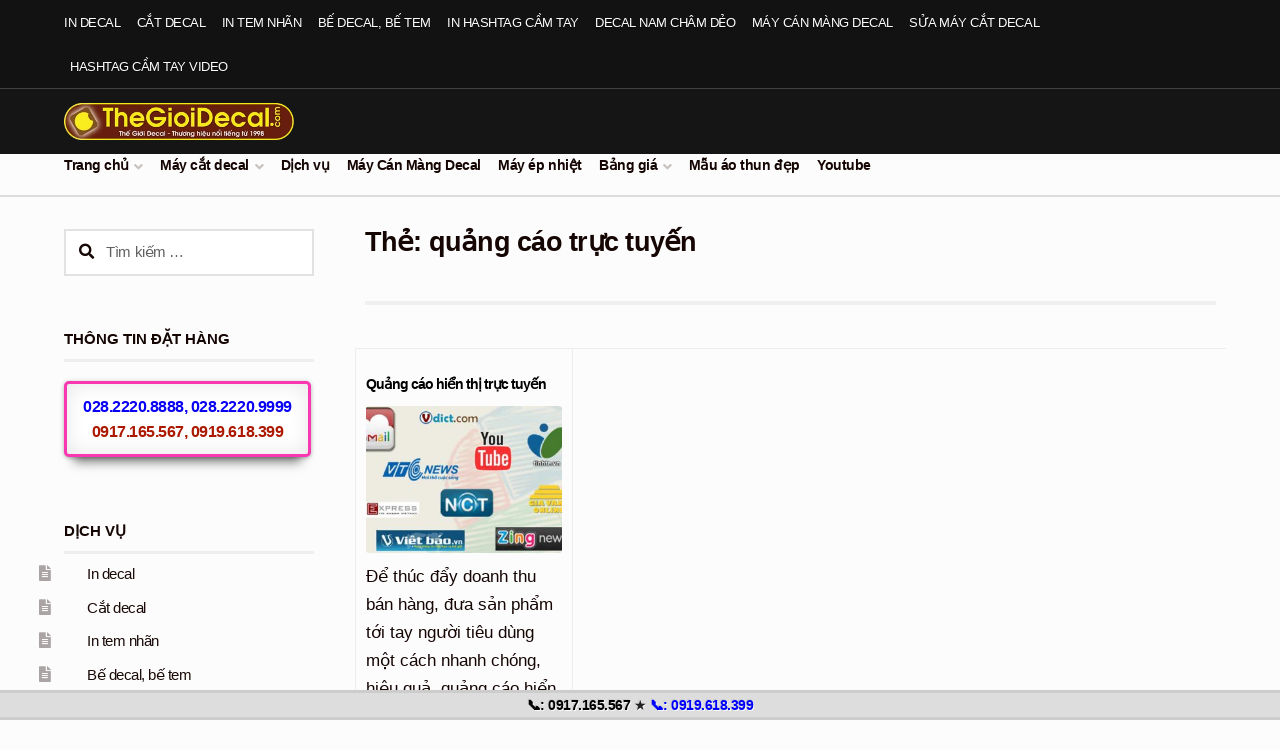

--- FILE ---
content_type: text/html; charset=UTF-8
request_url: https://thegioidecal.com/tag/quang-cao-truc-tuyen/
body_size: 18516
content:
<!doctype html>
<html lang="vi">
<head>
<meta charset="UTF-8">
<meta name="viewport" content="width=device-width, initial-scale=1">
<link rel="profile" href="https://gmpg.org/xfn/11">
<link rel="pingback" href="https://thegioidecal.com/xmlrpc.php">
<meta name='robots' content='index, follow, max-image-preview:large, max-snippet:-1, max-video-preview:-1' />
<!-- This site is optimized with the Yoast SEO plugin v26.8 - https://yoast.com/product/yoast-seo-wordpress/ -->
<title>quảng cáo trực tuyến - Thế Giới Decal</title>
<link rel="canonical" href="https://thegioidecal.com/tag/quang-cao-truc-tuyen/" />
<meta property="og:locale" content="vi_VN" />
<meta property="og:type" content="article" />
<meta property="og:title" content="quảng cáo trực tuyến - Thế Giới Decal" />
<meta property="og:url" content="https://thegioidecal.com/tag/quang-cao-truc-tuyen/" />
<meta property="og:site_name" content="Thế Giới Decal" />
<script type="application/ld+json" class="yoast-schema-graph">{"@context":"https://schema.org","@graph":[{"@type":"CollectionPage","@id":"https://thegioidecal.com/tag/quang-cao-truc-tuyen/","url":"https://thegioidecal.com/tag/quang-cao-truc-tuyen/","name":"quảng cáo trực tuyến - Thế Giới Decal","isPartOf":{"@id":"https://thegioidecal.com/#website"},"primaryImageOfPage":{"@id":"https://thegioidecal.com/tag/quang-cao-truc-tuyen/#primaryimage"},"image":{"@id":"https://thegioidecal.com/tag/quang-cao-truc-tuyen/#primaryimage"},"thumbnailUrl":"https://thegioidecal.com/wp-content/uploads/quang-cao-hien-thi-truc-tuyen-1.jpg","breadcrumb":{"@id":"https://thegioidecal.com/tag/quang-cao-truc-tuyen/#breadcrumb"},"inLanguage":"vi"},{"@type":"ImageObject","inLanguage":"vi","@id":"https://thegioidecal.com/tag/quang-cao-truc-tuyen/#primaryimage","url":"https://thegioidecal.com/wp-content/uploads/quang-cao-hien-thi-truc-tuyen-1.jpg","contentUrl":"https://thegioidecal.com/wp-content/uploads/quang-cao-hien-thi-truc-tuyen-1.jpg","width":500,"height":322},{"@type":"BreadcrumbList","@id":"https://thegioidecal.com/tag/quang-cao-truc-tuyen/#breadcrumb","itemListElement":[{"@type":"ListItem","position":1,"name":"Thế Giới Decal","item":"https://thegioidecal.com/"},{"@type":"ListItem","position":2,"name":"quảng cáo trực tuyến"}]},{"@type":"WebSite","@id":"https://thegioidecal.com/#website","url":"https://thegioidecal.com/","name":"Thế Giới Decal","description":"","publisher":{"@id":"https://thegioidecal.com/#organization"},"potentialAction":[{"@type":"SearchAction","target":{"@type":"EntryPoint","urlTemplate":"https://thegioidecal.com/?s={search_term_string}"},"query-input":{"@type":"PropertyValueSpecification","valueRequired":true,"valueName":"search_term_string"}}],"inLanguage":"vi"},{"@type":"Organization","@id":"https://thegioidecal.com/#organization","name":"Thế Giới Decal","url":"https://thegioidecal.com/","logo":{"@type":"ImageObject","inLanguage":"vi","@id":"https://thegioidecal.com/#/schema/logo/image/","url":"https://thegioidecal.com/wp-content/uploads/2020/06/logo_thegioidecal-338.png","contentUrl":"https://thegioidecal.com/wp-content/uploads/2020/06/logo_thegioidecal-338.png","width":338,"height":54,"caption":"Thế Giới Decal"},"image":{"@id":"https://thegioidecal.com/#/schema/logo/image/"}}]}</script>
<!-- / Yoast SEO plugin. -->
<link rel="alternate" type="application/rss+xml" title="Dòng thông tin Thế Giới Decal &raquo;" href="https://thegioidecal.com/feed/" />
<link rel="alternate" type="application/rss+xml" title="Thế Giới Decal &raquo; Dòng bình luận" href="https://thegioidecal.com/comments/feed/" />
<link rel="alternate" type="application/rss+xml" title="Dòng thông tin cho Thẻ Thế Giới Decal &raquo; quảng cáo trực tuyến" href="https://thegioidecal.com/tag/quang-cao-truc-tuyen/feed/" />
<style id='wp-img-auto-sizes-contain-inline-css'>
img:is([sizes=auto i],[sizes^="auto," i]){contain-intrinsic-size:3000px 1500px}
/*# sourceURL=wp-img-auto-sizes-contain-inline-css */
</style>
<!-- <link rel='stylesheet' id='dropshadowboxes_css-css' href='https://thegioidecal.com/wp-content/plugins/drop-shadow-boxes/css/dropshadowboxes.css?ver=1.7.14' media='all' /> -->
<!-- <link rel='stylesheet' id='pt-cv-public-style-css' href='https://thegioidecal.com/wp-content/plugins/content-views-query-and-display-post-page/public/assets/css/cv.css?ver=4.2.1' media='all' /> -->
<!-- <link rel='stylesheet' id='pt-cv-public-pro-style-css' href='https://thegioidecal.com/wp-content/plugins/pt-content-views-pro/public/assets/css/cvpro.min.css?ver=6.2' media='all' /> -->
<link rel="stylesheet" type="text/css" href="//thegioidecal.com/wp-content/cache/wpfc-minified/fhjmmmwo/dxf98.css" media="all"/>
<style id='wp-block-library-inline-css'>
:root{--wp-block-synced-color:#7a00df;--wp-block-synced-color--rgb:122,0,223;--wp-bound-block-color:var(--wp-block-synced-color);--wp-editor-canvas-background:#ddd;--wp-admin-theme-color:#007cba;--wp-admin-theme-color--rgb:0,124,186;--wp-admin-theme-color-darker-10:#006ba1;--wp-admin-theme-color-darker-10--rgb:0,107,160.5;--wp-admin-theme-color-darker-20:#005a87;--wp-admin-theme-color-darker-20--rgb:0,90,135;--wp-admin-border-width-focus:2px}@media (min-resolution:192dpi){:root{--wp-admin-border-width-focus:1.5px}}.wp-element-button{cursor:pointer}:root .has-very-light-gray-background-color{background-color:#eee}:root .has-very-dark-gray-background-color{background-color:#313131}:root .has-very-light-gray-color{color:#eee}:root .has-very-dark-gray-color{color:#313131}:root .has-vivid-green-cyan-to-vivid-cyan-blue-gradient-background{background:linear-gradient(135deg,#00d084,#0693e3)}:root .has-purple-crush-gradient-background{background:linear-gradient(135deg,#34e2e4,#4721fb 50%,#ab1dfe)}:root .has-hazy-dawn-gradient-background{background:linear-gradient(135deg,#faaca8,#dad0ec)}:root .has-subdued-olive-gradient-background{background:linear-gradient(135deg,#fafae1,#67a671)}:root .has-atomic-cream-gradient-background{background:linear-gradient(135deg,#fdd79a,#004a59)}:root .has-nightshade-gradient-background{background:linear-gradient(135deg,#330968,#31cdcf)}:root .has-midnight-gradient-background{background:linear-gradient(135deg,#020381,#2874fc)}:root{--wp--preset--font-size--normal:16px;--wp--preset--font-size--huge:42px}.has-regular-font-size{font-size:1em}.has-larger-font-size{font-size:2.625em}.has-normal-font-size{font-size:var(--wp--preset--font-size--normal)}.has-huge-font-size{font-size:var(--wp--preset--font-size--huge)}.has-text-align-center{text-align:center}.has-text-align-left{text-align:left}.has-text-align-right{text-align:right}.has-fit-text{white-space:nowrap!important}#end-resizable-editor-section{display:none}.aligncenter{clear:both}.items-justified-left{justify-content:flex-start}.items-justified-center{justify-content:center}.items-justified-right{justify-content:flex-end}.items-justified-space-between{justify-content:space-between}.screen-reader-text{border:0;clip-path:inset(50%);height:1px;margin:-1px;overflow:hidden;padding:0;position:absolute;width:1px;word-wrap:normal!important}.screen-reader-text:focus{background-color:#ddd;clip-path:none;color:#444;display:block;font-size:1em;height:auto;left:5px;line-height:normal;padding:15px 23px 14px;text-decoration:none;top:5px;width:auto;z-index:100000}html :where(.has-border-color){border-style:solid}html :where([style*=border-top-color]){border-top-style:solid}html :where([style*=border-right-color]){border-right-style:solid}html :where([style*=border-bottom-color]){border-bottom-style:solid}html :where([style*=border-left-color]){border-left-style:solid}html :where([style*=border-width]){border-style:solid}html :where([style*=border-top-width]){border-top-style:solid}html :where([style*=border-right-width]){border-right-style:solid}html :where([style*=border-bottom-width]){border-bottom-style:solid}html :where([style*=border-left-width]){border-left-style:solid}html :where(img[class*=wp-image-]){height:auto;max-width:100%}:where(figure){margin:0 0 1em}html :where(.is-position-sticky){--wp-admin--admin-bar--position-offset:var(--wp-admin--admin-bar--height,0px)}@media screen and (max-width:600px){html :where(.is-position-sticky){--wp-admin--admin-bar--position-offset:0px}}
/*# sourceURL=wp-block-library-inline-css */
</style><style id='global-styles-inline-css'>
:root{--wp--preset--aspect-ratio--square: 1;--wp--preset--aspect-ratio--4-3: 4/3;--wp--preset--aspect-ratio--3-4: 3/4;--wp--preset--aspect-ratio--3-2: 3/2;--wp--preset--aspect-ratio--2-3: 2/3;--wp--preset--aspect-ratio--16-9: 16/9;--wp--preset--aspect-ratio--9-16: 9/16;--wp--preset--color--black: #000000;--wp--preset--color--cyan-bluish-gray: #abb8c3;--wp--preset--color--white: #ffffff;--wp--preset--color--pale-pink: #f78da7;--wp--preset--color--vivid-red: #cf2e2e;--wp--preset--color--luminous-vivid-orange: #ff6900;--wp--preset--color--luminous-vivid-amber: #fcb900;--wp--preset--color--light-green-cyan: #7bdcb5;--wp--preset--color--vivid-green-cyan: #00d084;--wp--preset--color--pale-cyan-blue: #8ed1fc;--wp--preset--color--vivid-cyan-blue: #0693e3;--wp--preset--color--vivid-purple: #9b51e0;--wp--preset--gradient--vivid-cyan-blue-to-vivid-purple: linear-gradient(135deg,rgb(6,147,227) 0%,rgb(155,81,224) 100%);--wp--preset--gradient--light-green-cyan-to-vivid-green-cyan: linear-gradient(135deg,rgb(122,220,180) 0%,rgb(0,208,130) 100%);--wp--preset--gradient--luminous-vivid-amber-to-luminous-vivid-orange: linear-gradient(135deg,rgb(252,185,0) 0%,rgb(255,105,0) 100%);--wp--preset--gradient--luminous-vivid-orange-to-vivid-red: linear-gradient(135deg,rgb(255,105,0) 0%,rgb(207,46,46) 100%);--wp--preset--gradient--very-light-gray-to-cyan-bluish-gray: linear-gradient(135deg,rgb(238,238,238) 0%,rgb(169,184,195) 100%);--wp--preset--gradient--cool-to-warm-spectrum: linear-gradient(135deg,rgb(74,234,220) 0%,rgb(151,120,209) 20%,rgb(207,42,186) 40%,rgb(238,44,130) 60%,rgb(251,105,98) 80%,rgb(254,248,76) 100%);--wp--preset--gradient--blush-light-purple: linear-gradient(135deg,rgb(255,206,236) 0%,rgb(152,150,240) 100%);--wp--preset--gradient--blush-bordeaux: linear-gradient(135deg,rgb(254,205,165) 0%,rgb(254,45,45) 50%,rgb(107,0,62) 100%);--wp--preset--gradient--luminous-dusk: linear-gradient(135deg,rgb(255,203,112) 0%,rgb(199,81,192) 50%,rgb(65,88,208) 100%);--wp--preset--gradient--pale-ocean: linear-gradient(135deg,rgb(255,245,203) 0%,rgb(182,227,212) 50%,rgb(51,167,181) 100%);--wp--preset--gradient--electric-grass: linear-gradient(135deg,rgb(202,248,128) 0%,rgb(113,206,126) 100%);--wp--preset--gradient--midnight: linear-gradient(135deg,rgb(2,3,129) 0%,rgb(40,116,252) 100%);--wp--preset--font-size--small: 14px;--wp--preset--font-size--medium: 23px;--wp--preset--font-size--large: 26px;--wp--preset--font-size--x-large: 42px;--wp--preset--font-size--normal: 16px;--wp--preset--font-size--huge: 37px;--wp--preset--spacing--20: 0.44rem;--wp--preset--spacing--30: 0.67rem;--wp--preset--spacing--40: 1rem;--wp--preset--spacing--50: 1.5rem;--wp--preset--spacing--60: 2.25rem;--wp--preset--spacing--70: 3.38rem;--wp--preset--spacing--80: 5.06rem;--wp--preset--shadow--natural: 6px 6px 9px rgba(0, 0, 0, 0.2);--wp--preset--shadow--deep: 12px 12px 50px rgba(0, 0, 0, 0.4);--wp--preset--shadow--sharp: 6px 6px 0px rgba(0, 0, 0, 0.2);--wp--preset--shadow--outlined: 6px 6px 0px -3px rgb(255, 255, 255), 6px 6px rgb(0, 0, 0);--wp--preset--shadow--crisp: 6px 6px 0px rgb(0, 0, 0);}:root :where(.is-layout-flow) > :first-child{margin-block-start: 0;}:root :where(.is-layout-flow) > :last-child{margin-block-end: 0;}:root :where(.is-layout-flow) > *{margin-block-start: 24px;margin-block-end: 0;}:root :where(.is-layout-constrained) > :first-child{margin-block-start: 0;}:root :where(.is-layout-constrained) > :last-child{margin-block-end: 0;}:root :where(.is-layout-constrained) > *{margin-block-start: 24px;margin-block-end: 0;}:root :where(.is-layout-flex){gap: 24px;}:root :where(.is-layout-grid){gap: 24px;}body .is-layout-flex{display: flex;}.is-layout-flex{flex-wrap: wrap;align-items: center;}.is-layout-flex > :is(*, div){margin: 0;}body .is-layout-grid{display: grid;}.is-layout-grid > :is(*, div){margin: 0;}.has-black-color{color: var(--wp--preset--color--black) !important;}.has-cyan-bluish-gray-color{color: var(--wp--preset--color--cyan-bluish-gray) !important;}.has-white-color{color: var(--wp--preset--color--white) !important;}.has-pale-pink-color{color: var(--wp--preset--color--pale-pink) !important;}.has-vivid-red-color{color: var(--wp--preset--color--vivid-red) !important;}.has-luminous-vivid-orange-color{color: var(--wp--preset--color--luminous-vivid-orange) !important;}.has-luminous-vivid-amber-color{color: var(--wp--preset--color--luminous-vivid-amber) !important;}.has-light-green-cyan-color{color: var(--wp--preset--color--light-green-cyan) !important;}.has-vivid-green-cyan-color{color: var(--wp--preset--color--vivid-green-cyan) !important;}.has-pale-cyan-blue-color{color: var(--wp--preset--color--pale-cyan-blue) !important;}.has-vivid-cyan-blue-color{color: var(--wp--preset--color--vivid-cyan-blue) !important;}.has-vivid-purple-color{color: var(--wp--preset--color--vivid-purple) !important;}.has-black-background-color{background-color: var(--wp--preset--color--black) !important;}.has-cyan-bluish-gray-background-color{background-color: var(--wp--preset--color--cyan-bluish-gray) !important;}.has-white-background-color{background-color: var(--wp--preset--color--white) !important;}.has-pale-pink-background-color{background-color: var(--wp--preset--color--pale-pink) !important;}.has-vivid-red-background-color{background-color: var(--wp--preset--color--vivid-red) !important;}.has-luminous-vivid-orange-background-color{background-color: var(--wp--preset--color--luminous-vivid-orange) !important;}.has-luminous-vivid-amber-background-color{background-color: var(--wp--preset--color--luminous-vivid-amber) !important;}.has-light-green-cyan-background-color{background-color: var(--wp--preset--color--light-green-cyan) !important;}.has-vivid-green-cyan-background-color{background-color: var(--wp--preset--color--vivid-green-cyan) !important;}.has-pale-cyan-blue-background-color{background-color: var(--wp--preset--color--pale-cyan-blue) !important;}.has-vivid-cyan-blue-background-color{background-color: var(--wp--preset--color--vivid-cyan-blue) !important;}.has-vivid-purple-background-color{background-color: var(--wp--preset--color--vivid-purple) !important;}.has-black-border-color{border-color: var(--wp--preset--color--black) !important;}.has-cyan-bluish-gray-border-color{border-color: var(--wp--preset--color--cyan-bluish-gray) !important;}.has-white-border-color{border-color: var(--wp--preset--color--white) !important;}.has-pale-pink-border-color{border-color: var(--wp--preset--color--pale-pink) !important;}.has-vivid-red-border-color{border-color: var(--wp--preset--color--vivid-red) !important;}.has-luminous-vivid-orange-border-color{border-color: var(--wp--preset--color--luminous-vivid-orange) !important;}.has-luminous-vivid-amber-border-color{border-color: var(--wp--preset--color--luminous-vivid-amber) !important;}.has-light-green-cyan-border-color{border-color: var(--wp--preset--color--light-green-cyan) !important;}.has-vivid-green-cyan-border-color{border-color: var(--wp--preset--color--vivid-green-cyan) !important;}.has-pale-cyan-blue-border-color{border-color: var(--wp--preset--color--pale-cyan-blue) !important;}.has-vivid-cyan-blue-border-color{border-color: var(--wp--preset--color--vivid-cyan-blue) !important;}.has-vivid-purple-border-color{border-color: var(--wp--preset--color--vivid-purple) !important;}.has-vivid-cyan-blue-to-vivid-purple-gradient-background{background: var(--wp--preset--gradient--vivid-cyan-blue-to-vivid-purple) !important;}.has-light-green-cyan-to-vivid-green-cyan-gradient-background{background: var(--wp--preset--gradient--light-green-cyan-to-vivid-green-cyan) !important;}.has-luminous-vivid-amber-to-luminous-vivid-orange-gradient-background{background: var(--wp--preset--gradient--luminous-vivid-amber-to-luminous-vivid-orange) !important;}.has-luminous-vivid-orange-to-vivid-red-gradient-background{background: var(--wp--preset--gradient--luminous-vivid-orange-to-vivid-red) !important;}.has-very-light-gray-to-cyan-bluish-gray-gradient-background{background: var(--wp--preset--gradient--very-light-gray-to-cyan-bluish-gray) !important;}.has-cool-to-warm-spectrum-gradient-background{background: var(--wp--preset--gradient--cool-to-warm-spectrum) !important;}.has-blush-light-purple-gradient-background{background: var(--wp--preset--gradient--blush-light-purple) !important;}.has-blush-bordeaux-gradient-background{background: var(--wp--preset--gradient--blush-bordeaux) !important;}.has-luminous-dusk-gradient-background{background: var(--wp--preset--gradient--luminous-dusk) !important;}.has-pale-ocean-gradient-background{background: var(--wp--preset--gradient--pale-ocean) !important;}.has-electric-grass-gradient-background{background: var(--wp--preset--gradient--electric-grass) !important;}.has-midnight-gradient-background{background: var(--wp--preset--gradient--midnight) !important;}.has-small-font-size{font-size: var(--wp--preset--font-size--small) !important;}.has-medium-font-size{font-size: var(--wp--preset--font-size--medium) !important;}.has-large-font-size{font-size: var(--wp--preset--font-size--large) !important;}.has-x-large-font-size{font-size: var(--wp--preset--font-size--x-large) !important;}
/*# sourceURL=global-styles-inline-css */
</style>
<style id='classic-theme-styles-inline-css'>
/*! This file is auto-generated */
.wp-block-button__link{color:#fff;background-color:#32373c;border-radius:9999px;box-shadow:none;text-decoration:none;padding:calc(.667em + 2px) calc(1.333em + 2px);font-size:1.125em}.wp-block-file__button{background:#32373c;color:#fff;text-decoration:none}
/*# sourceURL=/wp-includes/css/classic-themes.min.css */
</style>
<!-- <link rel='stylesheet' id='wp-components-css' href='https://thegioidecal.com/wp-includes/css/dist/components/style.min.css?ver=fa5233f39c764aeee4586f5a93322fbe' media='all' /> -->
<!-- <link rel='stylesheet' id='wp-preferences-css' href='https://thegioidecal.com/wp-includes/css/dist/preferences/style.min.css?ver=fa5233f39c764aeee4586f5a93322fbe' media='all' /> -->
<!-- <link rel='stylesheet' id='wp-block-editor-css' href='https://thegioidecal.com/wp-includes/css/dist/block-editor/style.min.css?ver=fa5233f39c764aeee4586f5a93322fbe' media='all' /> -->
<!-- <link rel='stylesheet' id='wp-reusable-blocks-css' href='https://thegioidecal.com/wp-includes/css/dist/reusable-blocks/style.min.css?ver=fa5233f39c764aeee4586f5a93322fbe' media='all' /> -->
<!-- <link rel='stylesheet' id='wp-patterns-css' href='https://thegioidecal.com/wp-includes/css/dist/patterns/style.min.css?ver=fa5233f39c764aeee4586f5a93322fbe' media='all' /> -->
<!-- <link rel='stylesheet' id='wp-editor-css' href='https://thegioidecal.com/wp-includes/css/dist/editor/style.min.css?ver=fa5233f39c764aeee4586f5a93322fbe' media='all' /> -->
<!-- <link rel='stylesheet' id='drop_shadow_block-style-css-css' href='https://thegioidecal.com/wp-content/plugins/drop-shadow-boxes/block/blocks.style.build.css?ver=1.7.14' media='all' /> -->
<!-- <link rel='stylesheet' id='storefront-gutenberg-blocks-css' href='https://thegioidecal.com/wp-content/themes/storefront/assets/css/base/gutenberg-blocks.css?ver=4.6.1' media='all' /> -->
<link rel="stylesheet" type="text/css" href="//thegioidecal.com/wp-content/cache/wpfc-minified/quyg32a6/dmsiu.css" media="all"/>
<style id='storefront-gutenberg-blocks-inline-css'>
.wp-block-button__link:not(.has-text-color) {
color: #fcfcfc;
}
.wp-block-button__link:not(.has-text-color):hover,
.wp-block-button__link:not(.has-text-color):focus,
.wp-block-button__link:not(.has-text-color):active {
color: #fcfcfc;
}
.wp-block-button__link:not(.has-background) {
background-color: #1e73be;
}
.wp-block-button__link:not(.has-background):hover,
.wp-block-button__link:not(.has-background):focus,
.wp-block-button__link:not(.has-background):active {
border-color: #055aa5;
background-color: #055aa5;
}
.wc-block-grid__products .wc-block-grid__product .wp-block-button__link {
background-color: #1e73be;
border-color: #1e73be;
color: #fcfcfc;
}
.wp-block-quote footer,
.wp-block-quote cite,
.wp-block-quote__citation {
color: #150604;
}
.wp-block-pullquote cite,
.wp-block-pullquote footer,
.wp-block-pullquote__citation {
color: #150604;
}
.wp-block-image figcaption {
color: #150604;
}
.wp-block-separator.is-style-dots::before {
color: #150604;
}
.wp-block-file a.wp-block-file__button {
color: #fcfcfc;
background-color: #1e73be;
border-color: #1e73be;
}
.wp-block-file a.wp-block-file__button:hover,
.wp-block-file a.wp-block-file__button:focus,
.wp-block-file a.wp-block-file__button:active {
color: #fcfcfc;
background-color: #055aa5;
}
.wp-block-code,
.wp-block-preformatted pre {
color: #150604;
}
.wp-block-table:not( .has-background ):not( .is-style-stripes ) tbody tr:nth-child(2n) td {
background-color: #fafafa;
}
.wp-block-cover .wp-block-cover__inner-container h1:not(.has-text-color),
.wp-block-cover .wp-block-cover__inner-container h2:not(.has-text-color),
.wp-block-cover .wp-block-cover__inner-container h3:not(.has-text-color),
.wp-block-cover .wp-block-cover__inner-container h4:not(.has-text-color),
.wp-block-cover .wp-block-cover__inner-container h5:not(.has-text-color),
.wp-block-cover .wp-block-cover__inner-container h6:not(.has-text-color) {
color: #000000;
}
.wc-block-components-price-slider__range-input-progress,
.rtl .wc-block-components-price-slider__range-input-progress {
--range-color: #1e73be;
}
/* Target only IE11 */
@media all and (-ms-high-contrast: none), (-ms-high-contrast: active) {
.wc-block-components-price-slider__range-input-progress {
background: #1e73be;
}
}
.wc-block-components-button:not(.is-link) {
background-color: #150604;
color: #fcfcfc;
}
.wc-block-components-button:not(.is-link):hover,
.wc-block-components-button:not(.is-link):focus,
.wc-block-components-button:not(.is-link):active {
background-color: #000000;
color: #fcfcfc;
}
.wc-block-components-button:not(.is-link):disabled {
background-color: #150604;
color: #fcfcfc;
}
.wc-block-cart__submit-container {
background-color: #fcfcfc;
}
.wc-block-cart__submit-container::before {
color: rgba(217,217,217,0.5);
}
.wc-block-components-order-summary-item__quantity {
background-color: #fcfcfc;
border-color: #150604;
box-shadow: 0 0 0 2px #fcfcfc;
color: #150604;
}
/*# sourceURL=storefront-gutenberg-blocks-inline-css */
</style>
<!-- <link rel='stylesheet' id='kk-star-ratings-css' href='https://thegioidecal.com/wp-content/plugins/kk-star-ratings/src/core/public/css/kk-star-ratings.min.css?ver=5.4.10.3' media='all' /> -->
<!-- <link rel='stylesheet' id='crp-style-thumbs-grid-css' href='https://thegioidecal.com/wp-content/plugins/contextual-related-posts/css/thumbs-grid.min.css?ver=4.1.0' media='all' /> -->
<link rel="stylesheet" type="text/css" href="//thegioidecal.com/wp-content/cache/wpfc-minified/7m73j9in/dmsiu.css" media="all"/>
<style id='crp-style-thumbs-grid-inline-css'>
.crp_related.crp-thumbs-grid ul li a.crp_link {
grid-template-rows: 130px auto;
}
.crp_related.crp-thumbs-grid ul {
grid-template-columns: repeat(auto-fill, minmax(180px, 1fr));
}
/*# sourceURL=crp-style-thumbs-grid-inline-css */
</style>
<!-- <link rel='stylesheet' id='ez-toc-css' href='https://thegioidecal.com/wp-content/plugins/easy-table-of-contents/assets/css/screen.min.css?ver=2.0.80' media='all' /> -->
<link rel="stylesheet" type="text/css" href="//thegioidecal.com/wp-content/cache/wpfc-minified/d3u7lz27/dmsjy.css" media="all"/>
<style id='ez-toc-inline-css'>
div#ez-toc-container .ez-toc-title {font-size: 120%;}div#ez-toc-container .ez-toc-title {font-weight: 500;}div#ez-toc-container ul li , div#ez-toc-container ul li a {font-size: 95%;}div#ez-toc-container ul li , div#ez-toc-container ul li a {font-weight: 500;}div#ez-toc-container nav ul ul li {font-size: 90%;}div#ez-toc-container {background: #ffffff;border: 1px solid #ddd;width: 96%;}div#ez-toc-container p.ez-toc-title , #ez-toc-container .ez_toc_custom_title_icon , #ez-toc-container .ez_toc_custom_toc_icon {color: #074982;}div#ez-toc-container ul.ez-toc-list a {color: #000000;}div#ez-toc-container ul.ez-toc-list a:hover {color: #2a6496;}div#ez-toc-container ul.ez-toc-list a:visited {color: #172163;}.ez-toc-counter nav ul li a::before {color: ;}.ez-toc-box-title {font-weight: bold; margin-bottom: 10px; text-align: center; text-transform: uppercase; letter-spacing: 1px; color: #666; padding-bottom: 5px;position:absolute;top:-4%;left:5%;background-color: inherit;transition: top 0.3s ease;}.ez-toc-box-title.toc-closed {top:-25%;}
.ez-toc-container-direction {direction: ltr;}.ez-toc-counter ul{counter-reset: item ;}.ez-toc-counter nav ul li a::before {content: counters(item, '.', decimal) '. ';display: inline-block;counter-increment: item;flex-grow: 0;flex-shrink: 0;margin-right: .2em; float: left; }.ez-toc-widget-direction {direction: ltr;}.ez-toc-widget-container ul{counter-reset: item ;}.ez-toc-widget-container nav ul li a::before {content: counters(item, '.', decimal) '. ';display: inline-block;counter-increment: item;flex-grow: 0;flex-shrink: 0;margin-right: .2em; float: left; }
/*# sourceURL=ez-toc-inline-css */
</style>
<!-- <link rel='stylesheet' id='storefront-style-css' href='https://thegioidecal.com/wp-content/themes/storefront/style.css?ver=4.6.1' media='all' /> -->
<link rel="stylesheet" type="text/css" href="//thegioidecal.com/wp-content/cache/wpfc-minified/8iygrino/dmsiu.css" media="all"/>
<style id='storefront-style-inline-css'>
.main-navigation ul li a,
.site-title a,
ul.menu li a,
.site-branding h1 a,
button.menu-toggle,
button.menu-toggle:hover,
.handheld-navigation .dropdown-toggle {
color: #fcfcfc;
}
button.menu-toggle,
button.menu-toggle:hover {
border-color: #fcfcfc;
}
.main-navigation ul li a:hover,
.main-navigation ul li:hover > a,
.site-title a:hover,
.site-header ul.menu li.current-menu-item > a {
color: #ffffff;
}
table:not( .has-background ) th {
background-color: #f5f5f5;
}
table:not( .has-background ) tbody td {
background-color: #fafafa;
}
table:not( .has-background ) tbody tr:nth-child(2n) td,
fieldset,
fieldset legend {
background-color: #f8f8f8;
}
.site-header,
.secondary-navigation ul ul,
.main-navigation ul.menu > li.menu-item-has-children:after,
.secondary-navigation ul.menu ul,
.storefront-handheld-footer-bar,
.storefront-handheld-footer-bar ul li > a,
.storefront-handheld-footer-bar ul li.search .site-search,
button.menu-toggle,
button.menu-toggle:hover {
background-color: #151515;
}
p.site-description,
.site-header,
.storefront-handheld-footer-bar {
color: #fcfcfc;
}
button.menu-toggle:after,
button.menu-toggle:before,
button.menu-toggle span:before {
background-color: #fcfcfc;
}
h1, h2, h3, h4, h5, h6, .wc-block-grid__product-title {
color: #150604;
}
.widget h1 {
border-bottom-color: #150604;
}
body,
.secondary-navigation a {
color: #150604;
}
.widget-area .widget a,
.hentry .entry-header .posted-on a,
.hentry .entry-header .post-author a,
.hentry .entry-header .post-comments a,
.hentry .entry-header .byline a {
color: #1a0b09;
}
a {
color: #1e73be;
}
a:focus,
button:focus,
.button.alt:focus,
input:focus,
textarea:focus,
input[type="button"]:focus,
input[type="reset"]:focus,
input[type="submit"]:focus,
input[type="email"]:focus,
input[type="tel"]:focus,
input[type="url"]:focus,
input[type="password"]:focus,
input[type="search"]:focus {
outline-color: #1e73be;
}
button, input[type="button"], input[type="reset"], input[type="submit"], .button, .widget a.button {
background-color: #1e73be;
border-color: #1e73be;
color: #fcfcfc;
}
button:hover, input[type="button"]:hover, input[type="reset"]:hover, input[type="submit"]:hover, .button:hover, .widget a.button:hover {
background-color: #055aa5;
border-color: #055aa5;
color: #fcfcfc;
}
button.alt, input[type="button"].alt, input[type="reset"].alt, input[type="submit"].alt, .button.alt, .widget-area .widget a.button.alt {
background-color: #150604;
border-color: #150604;
color: #fcfcfc;
}
button.alt:hover, input[type="button"].alt:hover, input[type="reset"].alt:hover, input[type="submit"].alt:hover, .button.alt:hover, .widget-area .widget a.button.alt:hover {
background-color: #000000;
border-color: #000000;
color: #fcfcfc;
}
.pagination .page-numbers li .page-numbers.current {
background-color: #e3e3e3;
color: #0b0000;
}
#comments .comment-list .comment-content .comment-text {
background-color: #f5f5f5;
}
.site-footer {
background-color: #1f1d1d;
color: #ffffff;
}
.site-footer a:not(.button):not(.components-button) {
color: #eeee22;
}
.site-footer .storefront-handheld-footer-bar a:not(.button):not(.components-button) {
color: #fcfcfc;
}
.site-footer h1, .site-footer h2, .site-footer h3, .site-footer h4, .site-footer h5, .site-footer h6, .site-footer .widget .widget-title, .site-footer .widget .widgettitle {
color: #f1f2ed;
}
.page-template-template-homepage.has-post-thumbnail .type-page.has-post-thumbnail .entry-title {
color: #000000;
}
.page-template-template-homepage.has-post-thumbnail .type-page.has-post-thumbnail .entry-content {
color: #000000;
}
@media screen and ( min-width: 768px ) {
.secondary-navigation ul.menu a:hover {
color: #ffffff;
}
.secondary-navigation ul.menu a {
color: #fcfcfc;
}
.main-navigation ul.menu ul.sub-menu,
.main-navigation ul.nav-menu ul.children {
background-color: #060606;
}
.site-header {
border-bottom-color: #060606;
}
}
.sp-fixed-width .site {
background-color:#ffffff;
}
/*# sourceURL=storefront-style-inline-css */
</style>
<!-- <link rel='stylesheet' id='storefront-icons-css' href='https://thegioidecal.com/wp-content/themes/storefront/assets/css/base/icons.css?ver=4.6.1' media='all' /> -->
<!-- <link rel='stylesheet' id='jquery-lazyloadxt-spinner-css-css' href='//thegioidecal.com/wp-content/plugins/a3-lazy-load/assets/css/jquery.lazyloadxt.spinner.css?ver=fa5233f39c764aeee4586f5a93322fbe' media='all' /> -->
<!-- <link rel='stylesheet' id='a3a3_lazy_load-css' href='//thegioidecal.com/wp-content/uploads/sass/a3_lazy_load.min.css?ver=1682151788' media='all' /> -->
<!-- <link rel='stylesheet' id='storefront-child-style-css' href='https://thegioidecal.com/wp-content/themes/homestore/style.css?ver=2.0.32' media='all' /> -->
<link rel="stylesheet" type="text/css" href="//thegioidecal.com/wp-content/cache/wpfc-minified/797ox7m4/dmsiu.css" media="all"/>
<style id='storefront-child-style-inline-css'>
.site-header,
.main-navigation ul ul,
.secondary-navigation ul ul,
.main-navigation ul.menu > li.menu-item-has-children:after,
.secondary-navigation ul.menu ul,
.main-navigation ul.menu ul,
.main-navigation ul.nav-menu ul {
background-color: #151515;
}
.storefront-product-section .section-title:after, .single-product div.product .related.products > h2:first-child:after {
border-color: transparent #fcfcfc#fcfcfc#fcfcfc;
}
#page #site-navigation {
border-bottom-color: #151515;
}
.main-navigation ul.menu > li.current-menu-item > a, .main-navigation ul.nav-menu > li.current_page_item > a, .main-navigation ul.nav-menu > li:hover > a {
color: #1e73be;
}
.site-header .site-branding .site-title a,
.site-header .site-branding .site-description,
.secondary-navigation .menu > li > a,
.secondary-navigation .nav-menu > li > a,
.secondary-navigation .nav-menu > li > a:before {
color: #fcfcfc;
}
.site-header .site-branding .site-description {
border-left-color: #fcfcfc;
}
.secondary-navigation .menu > li > a:before,
.secondary-navigation .nav-menu > li > a:before {
background-color: #fcfcfc;
}
.sprh-hero a.button,
.sph-hero a.button {
background-color: #150604;
color: #fcfcfc;
}
#page .site-header .hs-primary-navigation, .woocommerce-breadcrumb { background-color: #fcfcfc; }
/*# sourceURL=storefront-child-style-inline-css */
</style>
<!-- <link rel='stylesheet' id='sp-header-frontend-css' href='https://thegioidecal.com/wp-content/plugins/storefront-powerpack/includes/customizer/header/assets/css/sp-header-frontend.css?ver=1.5.0' media='all' /> -->
<!-- <link rel='stylesheet' id='sp-layout-css' href='https://thegioidecal.com/wp-content/plugins/storefront-powerpack/includes/customizer/layout/assets/css/layout.css?ver=1.5.0' media='all' /> -->
<!-- <link rel='stylesheet' id='__EPYT__style-css' href='https://thegioidecal.com/wp-content/plugins/youtube-embed-plus/styles/ytprefs.min.css?ver=14.2.4' media='all' /> -->
<link rel="stylesheet" type="text/css" href="//thegioidecal.com/wp-content/cache/wpfc-minified/d7xdys75/dmsiu.css" media="all"/>
<style id='__EPYT__style-inline-css'>
.epyt-gallery-thumb {
width: 33.333%;
}
/*# sourceURL=__EPYT__style-inline-css */
</style>
<script type="text/javascript">( function( html ) { html.setAttribute( "class", "js" + ( html.getAttribute( "class" ) || "" ) ); } ).call(null, document.documentElement);</script><script src='//thegioidecal.com/wp-content/cache/wpfc-minified/1okq8nnm/dmsiu.js' type="text/javascript"></script>
<!-- <script src="https://thegioidecal.com/wp-includes/js/jquery/jquery.min.js?ver=3.7.1" id="jquery-core-js"></script> -->
<!-- <script src="https://thegioidecal.com/wp-includes/js/jquery/jquery-migrate.min.js?ver=3.4.1" id="jquery-migrate-js"></script> -->
<script id="__ytprefs__-js-extra">
var _EPYT_ = {"ajaxurl":"https://thegioidecal.com/wp-admin/admin-ajax.php","security":"19ad2e91bd","gallery_scrolloffset":"20","eppathtoscripts":"https://thegioidecal.com/wp-content/plugins/youtube-embed-plus/scripts/","eppath":"https://thegioidecal.com/wp-content/plugins/youtube-embed-plus/","epresponsiveselector":"[\"iframe.__youtube_prefs_widget__\"]","epdovol":"1","version":"14.2.4","evselector":"iframe.__youtube_prefs__[src], iframe[src*=\"youtube.com/embed/\"], iframe[src*=\"youtube-nocookie.com/embed/\"]","ajax_compat":"","maxres_facade":"eager","ytapi_load":"light","pause_others":"","stopMobileBuffer":"1","facade_mode":"","not_live_on_channel":""};
//# sourceURL=__ytprefs__-js-extra
</script>
<script src='//thegioidecal.com/wp-content/cache/wpfc-minified/jytvg3x1/dmsiu.js' type="text/javascript"></script>
<!-- <script src="https://thegioidecal.com/wp-content/plugins/youtube-embed-plus/scripts/ytprefs.min.js?ver=14.2.4" id="__ytprefs__-js"></script> -->
<link rel="https://api.w.org/" href="https://thegioidecal.com/wp-json/" /><link rel="alternate" title="JSON" type="application/json" href="https://thegioidecal.com/wp-json/wp/v2/tags/1122" /><link rel="icon" href="https://thegioidecal.com/wp-content/uploads/2020/05/cropped-logo-onboom-333-32x32.png" sizes="32x32" />
<link rel="icon" href="https://thegioidecal.com/wp-content/uploads/2020/05/cropped-logo-onboom-333-192x192.png" sizes="192x192" />
<link rel="apple-touch-icon" href="https://thegioidecal.com/wp-content/uploads/2020/05/cropped-logo-onboom-333-180x180.png" />
<meta name="msapplication-TileImage" content="https://thegioidecal.com/wp-content/uploads/2020/05/cropped-logo-onboom-333-270x270.png" />
<style id="wp-custom-css">
#element {display: none;}
button, input[type="button"], input[type="reset"], input[type="submit"], .button, .added_to_cart {
padding: 3px !important;
}
.hidden {
display: none;
}
.visible {
display: block;
}
#masthead {
margin-bottom: 2rem;
}
.site-header .site-branding, .site-header .col-full > .site-logo-anchor, .site-header .col-full > .site-logo-link, .site-header .col-full > .custom-logo-link {
padding: 0.8em 0;
}
.site-header .site-branding h1 a, .site-header .site-branding .site-title a {
text-shadow: 1px 1px 3px #ddd, 1px 3px 5px #555;
}
.hentry .entry-header .posted-on, .hentry .entry-header .post-author, .hentry .entry-header .post-comments, .hentry .entry-header .byline {
display: none;
}
.hentry .wp-post-image {
display: none;
}
.hentry .entry-header h1.entry-title {
font-weight: 600;
}
.kk-star-ratings .kksr-muted {
opacity: .95;
}
.star-rating {
display:none;	
}
.wp-caption {
background: #eee;
border: 1px solid #ddd;
text-align: center;
padding: 5px;
-moz-border-radius: 3px;
-khtml-border-radius: 3px;
-webkit-border-radius: 3px;
border-radius: 3px;
}
.storefront-full-width-content.woocommerce-cart .entry-header, .storefront-full-width-content.woocommerce-checkout .entry-header, .storefront-full-width-content.woocommerce-account .entry-header, .storefront-full-width-content .woocommerce-products-header {
text-align: center;
padding: 0 0 0.5em;
}
#page .site-header .hs-primary-navigation, .woocommerce-breadcrumb {
border-bottom: 2px solid #ddd;
}
.header-widget-region .widget {
display: none;
}
.rss-widget-icon {
display: none;
}
#pt-cv-view-da14236jht {
border: 1px solid #ddd;
border-radius: 5px;
background: #efefef;
}
#pt-cv-view-236d7773uf .cvp-responsive-image[style*="background-image"] {
width: 60px !important;
height: 60px !important;
}
.woocommerce-breadcrumb {
color: #333;
}
.product_list_widget li del, .product_list_widget li ins, .product_list_widget li span.amount {
color: darkred;
}
.single-product div.product .woocommerce-product-gallery .woocommerce-product-gallery__trigger {
background-color: #11f4df8c;
color: #222;
border-radius: 100%;
border: 1px solid #ccc;
}
.hentry .posted-on, .hentry .byline {
color: #3d3d3d;
}
.entry-content h2 {
border: solid #ddd 1px;
border-radius: 6px;
background-color: #f2f2f2;
padding: 3px;
}
.product_list_widget li .product-title {
font-weight: 500;
}
.product_list_widget li {
border-bottom: 1px solid #ccc;
}
.widget-area .widget a {
text-decoration: none;
}
.widget ul ul {
margin-left: 0.5em;
padding-top: 15px;
}
.site-footer a {
text-decoration: none;
}
.site-footer .footer-widgets .widget li {
padding-top: 1px;
padding-bottom: 8px;
border-bottom: 1px solid #3d3d3d;
}
input[type="text"], input[type="number"], input[type="email"], input[type="tel"], input[type="url"], input[type="password"], input[type="search"], textarea, .input-text {
color: black !important;
}
.pt-cv-thumbnail.pull-left {
margin-right: 5px !important;
max-width: 50px !important;
}
.pt-cv-2-col {
border-bottom: 1px solid #ddd;
}
.pt-cv-view .product.woocommerce .button {
display: none !important;
}
.woocommerce-tabs .panel {
width: 99%;
}
table {
border: 2px solid gray !important;
}
tr, td {
border: 1px dotted gray !important;
}
table td, table th {
padding: 2px;
text-align: left;
vertical-align: middle;
}
.storefront-product-pagination a {
display: none;
}
.single-product div.product .entry-title.product_title {
font-size: 1.6em;
font-weight: 600;
}
#site-navigation {
padding-top: 0;
border-bottom: none;
border-bottom-color: currentcolor;
background: none !important;
font-size: 0.8em;
}
.single-product div.product .woocommerce-tabs {
margin-bottom: 1rem;
padding-bottom: 1rem;
}
button, input[type="button"], input[type="reset"], input[type="submit"], .button, .added_to_cart {
padding: 10px;
}
#secondary button, .single-product div.product form.cart button, .single-product div.product #respond button, .site-header-cart .widget_shopping_cart p.buttons button, table td button, #secondary input[type="button"], .single-product div.product form.cart input[type="button"], .single-product div.product #respond input[type="button"], .site-header-cart .widget_shopping_cart p.buttons input[type="button"], table td input[type="button"], #secondary input[type="reset"], .single-product div.product form.cart input[type="reset"], .single-product div.product #respond input[type="reset"], .site-header-cart .widget_shopping_cart p.buttons input[type="reset"], table td input[type="reset"], #secondary input[type="submit"], .single-product div.product form.cart input[type="submit"], .single-product div.product #respond input[type="submit"], .site-header-cart .widget_shopping_cart p.buttons input[type="submit"], table td input[type="submit"], #secondary .button, .single-product div.product form.cart .button, .single-product div.product #respond .button, .site-header-cart .widget_shopping_cart p.buttons .button, table td .button, #secondary .added_to_cart, .single-product div.product form.cart .added_to_cart, .single-product div.product #respond .added_to_cart, .site-header-cart .widget_shopping_cart p.buttons .added_to_cart, table td .added_to_cart {
padding: 8px 10px !important;
}
h1.page-title {
font-size: 1.6em;
}
.site-footer {
background-color: #555;
}
.site-footer .footer-widgets {
font-size: 13px;
padding: 1rem 0;
}
.site-info {
text-align: center;
padding: 1rem 0;
}
.secondary-navigation > div > ul.menu > li > a {
text-transform: uppercase;
padding-right: 6px;
padding-left: 6px;
font-size: 13px;
}
.widget .widget-title, .widget .widgettitle {
font-size: 1em;
border-bottom: 3px solid rgba(0,0,0,.05);
padding: 0 0 0.5em;
margin-bottom: 0.6em;
font-weight: 600;
text-transform: uppercase;
}
.post-comments {
display: none;
}
.price del {
opacity: .8;
}
ul.products li.product .price {
font-size: 13px !important;
}
ul.products li.product .price del {
color: black;
}
ul.products li.product .price ins {
color: darkred;
}
.hentry .entry-content {
font-size: 14px;
}
.widget-area .widget a {
font-weight: 400;
}
ul.products li.product .star-rating {
bottom: 40px;
position: absolute;
left: 0px;
right: 0px;
}
.footer-box {
z-index: 8888;
position: fixed;
bottom: 0;
width: 100%;
right: 0;
left: 0;
height: auto;
display: block;
float: center;
text-align: center;
font-size: 14px;
color: #222;
text-shadow: -1px -1px 0px #ccc, 1px 1px 0px #fcfcfc, 1px 1px 0px #ccc;
font-weight: 400;
background-color: #ddd;
border-top: 3px solid #ccc;
border-bottom: 3px solid #ccc;
margin: 0;
padding: 1px 0;
}
.c-list {
list-style: none;
margin: 5px 0;
padding: 5px;
border: 1px solid #ddd;
border-radius: 5px;
background: #fbfbfb;
}
.c-list li {
position: relative;
padding-left: 20px;
font-style: normal;
font-size: 15px;
color: black;
}
.c-list li:before {
content: '💎';
width: 12px;
height: 12px;
position: absolute;
background-size: cover;
background-position: center;
left: 0;
top: 0.5px;
vertical-align: top;
}
.storefront-handheld-footer-bar, .storefront-handheld-footer-bar ul li > a, .storefront-handheld-footer-bar ul li.search .site-search, button.menu-toggle, button.menu-toggle:hover {
display: none;
}
button, input[type="button"], input[type="reset"], input[type="submit"], .button, .widget a.button {
background-color: #333;
border-color: #c7804d;
color: #fcfcfc;
border-radius: 10px;
}
.woocommerce ul.products li.product .button {
bottom: 0 !important;
margin-top: 1em;
position: absolute !important;
text-align: center !important;
left: 10px;
right: 10px;
}
ul.products li.product .price {
bottom: 0 !important;
margin-top: 1em;
text-align: center !important;
position: absolute !important;
left: 10% !important;
right: 10% !important;
}
ul.products li.product .button, ul.products li.product .added_to_cart {
padding: 5px;
}
#page .onsale {
position: absolute;
border: none;
background: #AD0000 !important;
}
ul.products li .onsale, .single-product div.product .images .onsale {
top: 10px;
left: 10px;
}
.wc-block-grid__product-onsale, .onsale, .woocommerce-pagination .page-numbers li .page-numbers:not(.current) {
color: #150604;
}
.wc-block-grid__product-onsale, .onsale {
border-color: #150604;
}
.woocommerce-tabs ul.tabs li.active a, ul.products li.product .price, .onsale, .wc-block-grid__product-onsale, .widget_search form::before, .widget_product_search form::before {
color: #150604;
}
.wc-block-grid__product-onsale, .onsale {
border: 1px solid;
border-color: #43454b;
color: #43454b;
padding: .202em .6180469716em;
font-size: 10px;
text-transform: none;
font-weight: 600;
display: inline-block;
margin-bottom: 1em;
border-radius: 3px;
position: relative;
}
.single-product div.product .woocommerce-tabs {
font-size: 15px;
}
.single-product div.product .product_meta, .single-product div.product .woocommerce-product-rating a, ul.products li.product .star-rating {
font-size: 14px;
letter-spacing: .05em;
}
.pt-cv-view .product .amount {
color: #b30000;
letter-spacing: -1px;
font-weight: 500;
margin-bottom: 0;
padding-right: 5px;
font-size: 13px;
}
.pt-cv-view .product .add_to_cart_button {
border: 2px solid #ccc !important;
border-radius: 30px !important;
font-size: 13px;
}
#pt-cv-view-b6e929df5y .pt-cv-ifield {
border-bottom: 1px solid #3d3d3d;
}
.hentry .entry-content a {
text-decoration: none;
}
.single-product div.product .price ins {
font-weight: 500;
}
.price ins {
font-weight: 400;
}
mark, ins {
font-weight: 600;
}
.single-product div.product p.price {
color: darkred;
font-size: 1.3em;
margin: 10px 0;
}
ul.products li.product .price {
margin-bottom: .8rem;
color: black;
font-size: 15px;
}
.color-change {
-webkit-animation: color-change 0.5s infinite;
-moz-animation: color-change 0.5s infinite;
-o-animation: color-change 0.5s infinite;
-ms-animation: color-change 0.5s infinite;
animation: color-change 0.5s infinite;
}
@-webkit-keyframes color-change {
0% { color: white; }
50% { color: blue; }
100% { color: red; }
}
@-moz-keyframes color-change {
0% { color: white; }
50% { color: blue; }
100% { color: red; }
}
@-o-keyframes color-change {
0% { color: white; }
50% { color: blue; }
100% { color: red; }
}
@keyframes color-change {
0% { color: white; }
50% { color: blue; }
100% { color: red; }
}
.woocommerce-active .site-header .site-header-cart .cart-contents {
border-radius: 30px;
display: none;
}
.woocommerce-active .site-header .site-header-cart .cart-contents .count {
border-radius: 30px;
}
ul.products li.product h2, ul.products li.product h3, ul.products li.product .woocommerce-loop-product__title, ul.products li.product .wc-block-grid__product-title, ul.products li.product .wc-block-grid__product-title > a, ul.products .wc-block-grid__product h2, ul.products .wc-block-grid__product h3, ul.products .wc-block-grid__product .woocommerce-loop-product__title, ul.products .wc-block-grid__product .wc-block-grid__product-title, ul.products .wc-block-grid__product .wc-block-grid__product-title > a, .wc-block-grid__products li.product h2, .wc-block-grid__products li.product h3, .wc-block-grid__products li.product .woocommerce-loop-product__title, .wc-block-grid__products li.product .wc-block-grid__product-title, .wc-block-grid__products li.product .wc-block-grid__product-title > a, .wc-block-grid__products .wc-block-grid__product h2, .wc-block-grid__products .wc-block-grid__product h3, .wc-block-grid__products .wc-block-grid__product .woocommerce-loop-product__title, .wc-block-grid__products .wc-block-grid__product .wc-block-grid__product-title, .wc-block-grid__products .wc-block-grid__product .wc-block-grid__product-title > a {
font-size: 14px;
}
.woocommerce ul.products li.product, .woocommerce-page ul.products li.product {
float: left;
margin: 5px !important;
padding: 3px 0 !important;
position: relative;
width: 23.0% !important;
text-align: center;
border: 1px solid #ddd;
border-radius: 5px;	
height: 330px !important;
}
.woocommerce ul.products li.product .button {
margin-bottom: inherit;
}
/* Desktop Narrow ----------- */
@media only screen and (max-width: 1024px) {
.woocommerce ul.products li.product, .woocommerce-page ul.products li.product {
float: left;
margin: 5px !important;
padding: 3px 0 !important;
position: relative;
width: 23.05% !important;
text-align: center;
border: 1px solid #ddd;
border-radius: 5px;	
height: 320px !important;
}	
}	
/* Tablets ----------- */
@media only screen and (max-width: 768px) {
.header-widget-region .widget {
display: block;
margin-top: -40px;
padding-bottom: 35px;	
}
#site-navigation .menu-toggle {
background: #032c4000;
border: none;
padding-left: 2.2em !important;
}	
.woocommerce-breadcrumb {
margin-bottom: 1.24rem;
margin-top: -30px;
}
.woocommerce #content div.product div.images, .woocommerce div.product div.images, .woocommerce-page #content div.product div.images, .woocommerce-page div.product div.images {
width: 100% !important;
}
.woocommerce #content div.product div.summary, .woocommerce div.product div.summary, .woocommerce-page #content div.product div.summary, .woocommerce-page div.product div.summary {
width: 100% !important;
}
.woocommerce ul.products li.product, .woocommerce-page ul.products li.product {
float: left;
margin: 5px !important;
padding: 3px 0 !important;
position: relative;
width: 47% !important;
text-align: center;
border: 1px solid #ddd;
border-radius: 5px;	
height: 345px !important;
}
.storefront-2x #site-navigation .menu-toggle {
padding: 0.1em .1em 0.1em 2.618em;
}
#page .site-header .hs-primary-navigation, .woocommerce-breadcrumb {
border-bottom: none;
}
}
/* Mobile ----------- */
@media only screen and (max-width: 480px) {
.site-header .site-branding h1 a, .site-header .site-branding .site-title a {
font-size: 1.5em;
font-weight: 700;
}
.site-header .site-branding, .site-header .col-full > .site-logo-anchor, .site-header .col-full > .site-logo-link, .site-header .col-full > .custom-logo-link {
padding-top: 0.8em!important;
padding-bottom: 0!important;
padding-left: 18% !important;
}
#masthead .hs-primary-navigation {
padding-bottom: 1px;
}
#site-navigation .menu-toggle {
background: #032c4000;
border: none;
}
.woocommerce #content div.product div.images, .woocommerce div.product div.images, .woocommerce-page #content div.product div.images, .woocommerce-page div.product div.images {
width: 100% !important;
}
.woocommerce #content div.product div.summary, .woocommerce div.product div.summary, .woocommerce-page #content div.product div.summary, .woocommerce-page div.product div.summary {
width: 100% !important;
}
.woocommerce ul.products li.product, .woocommerce-page ul.products li.product {
float: left;
margin: 5px !important;
padding: 3px 0 !important;
position: relative;
width: 46% !important;
text-align: center;
border: 1px solid #ddd;
border-radius: 5px;	
height: 310px !important;	
}
ul.products li.product .price {
margin-bottom: .8rem;
color: #151515;
font-size: 13px;
}
.woocommerce ul.products li.product .button {
font-size: 12px;
}
}		</style>
<style type="text/css" media="screen">#page .site-main{font-size:17px;letter-spacing:0px;line-height:28px;font-style:normal;font-weight:400;text-decoration:none;margin-top:0px;margin-bottom:0px;margin-left:0px;margin-right:0px;padding-top:0px;padding-bottom:0px;padding-left:0px;padding-right:0px;color:#150604;border-width:1px;border-radius:0px;border-style:none;border-color:#150604;}</style></head>
<body data-rsssl=1 class="archive tag tag-quang-cao-truc-tuyen tag-1122 wp-custom-logo wp-embed-responsive wp-theme-storefront wp-child-theme-homestore storefront-2x storefront-2-3 group-blog no-wc-breadcrumb storefront-secondary-navigation storefront-align-wide left-sidebar sp-designer sp-max-width">
<div id="page" class="hfeed site">
<header id="masthead" class="site-header" role="banner" style="">
<div class="col-full"><section class="hs-header-bar">		<a class="skip-link screen-reader-text" href="#site-navigation">Đi đến Điều hướng</a>
<a class="skip-link screen-reader-text" href="#content">Chuyển đến nội dung</a>
<nav class="secondary-navigation" role="navigation" aria-label="Điều hướng Phụ">
<div class="menu-dich-vu-container"><ul id="menu-dich-vu" class="menu"><li id="menu-item-4711" class="menu-item menu-item-type-taxonomy menu-item-object-category menu-item-4711"><a href="https://thegioidecal.com/c/dich-vu/in-decal/">In decal</a></li>
<li id="menu-item-4709" class="menu-item menu-item-type-taxonomy menu-item-object-category menu-item-4709"><a href="https://thegioidecal.com/c/dich-vu/cat-decal/">Cắt decal</a></li>
<li id="menu-item-5144" class="menu-item menu-item-type-taxonomy menu-item-object-category menu-item-5144"><a href="https://thegioidecal.com/c/dich-vu/in-tem-nhan/">In tem nhãn</a></li>
<li id="menu-item-4708" class="menu-item menu-item-type-taxonomy menu-item-object-category menu-item-4708"><a href="https://thegioidecal.com/c/dich-vu/be-decal-be-tem/">Bế decal, bế tem</a></li>
<li id="menu-item-4712" class="menu-item menu-item-type-taxonomy menu-item-object-category menu-item-4712"><a href="https://thegioidecal.com/c/dich-vu/in-hashtag-cam-tay/">In Hashtag Cầm Tay</a></li>
<li id="menu-item-4710" class="menu-item menu-item-type-taxonomy menu-item-object-category menu-item-4710"><a href="https://thegioidecal.com/c/dich-vu/decal-nam-cham-deo/">Decal nam châm dẻo</a></li>
<li id="menu-item-5564" class="menu-item menu-item-type-taxonomy menu-item-object-category menu-item-5564"><a href="https://thegioidecal.com/c/san-pham-khac/may-can-mang/">Máy Cán Màng Decal</a></li>
<li id="menu-item-5504" class="menu-item menu-item-type-post_type menu-item-object-page menu-item-5504"><a href="https://thegioidecal.com/sua-may-cat-decal/">Sửa máy cắt decal</a></li>
<li id="menu-item-5449" class="menu-item menu-item-type-post_type menu-item-object-page menu-item-5449"><a href="https://thegioidecal.com/hashtag-cam-tay-video/">Hashtag Cầm Tay Video</a></li>
</ul></div>			</nav><!-- #site-navigation -->
</section>		<div class="site-branding">
<a href="https://thegioidecal.com/" class="custom-logo-link" rel="home"><img width="400" height="64" src="https://thegioidecal.com/wp-content/uploads/2018/01/cropped-cropped-logo_thegioidecal-1.png" class="custom-logo" alt="Thế Giới Decal" decoding="async" /></a>		</div>
<section class="hs-primary-navigation">		<nav id="site-navigation" class="main-navigation" role="navigation" aria-label="Thanh điều hướng chính">
<button id="site-navigation-menu-toggle" class="menu-toggle" aria-controls="site-navigation" aria-expanded="false"><span>Danh mục</span></button>
<div class="primary-navigation"><ul id="menu-main-menu" class="menu"><li id="menu-item-2488" class="menu-item menu-item-type-custom menu-item-object-custom menu-item-home menu-item-has-children menu-item-2488"><a href="https://thegioidecal.com/">Trang chủ</a>
<ul class="sub-menu">
<li id="menu-item-56" class="menu-item menu-item-type-post_type menu-item-object-page menu-item-56"><a href="https://thegioidecal.com/gioi-thieu/">Giới thiệu</a></li>
<li id="menu-item-583" class="menu-item menu-item-type-taxonomy menu-item-object-category menu-item-583"><a href="https://thegioidecal.com/c/thong-tin/tuyen-dung-nhan-tai/">Tuyển dụng nhân tài</a></li>
</ul>
</li>
<li id="menu-item-2361" class="menu-item menu-item-type-taxonomy menu-item-object-category menu-item-has-children menu-item-2361"><a href="https://thegioidecal.com/c/may-cat-decal-2/">Máy cắt decal</a>
<ul class="sub-menu">
<li id="menu-item-2363" class="menu-item menu-item-type-taxonomy menu-item-object-category menu-item-2363"><a href="https://thegioidecal.com/c/may-cat-decal-2/may-cat-de-can-nhat/">Máy cắt đề can Nhật</a></li>
<li id="menu-item-2364" class="menu-item menu-item-type-taxonomy menu-item-object-category menu-item-2364"><a href="https://thegioidecal.com/c/may-cat-decal-2/may-cat-de-can-dai-loan/">Máy cắt đề can Đài Loan</a></li>
<li id="menu-item-2362" class="menu-item menu-item-type-taxonomy menu-item-object-category menu-item-2362"><a href="https://thegioidecal.com/c/may-cat-decal-2/may-cat-decal-gia-re-may-cat-decal-2/">Máy cắt decal giá rẻ</a></li>
<li id="menu-item-3964" class="menu-item menu-item-type-post_type menu-item-object-page menu-item-3964"><a href="https://thegioidecal.com/may-cat-decal-kho-1m2/">Máy cắt decal khổ 1m2</a></li>
<li id="menu-item-4373" class="menu-item menu-item-type-post_type menu-item-object-page menu-item-4373"><a href="https://thegioidecal.com/may-cat-decal-6-tac-nhat-tq-gia-re/">Máy cắt decal 6 tấc Nhật, TQ giá rẻ</a></li>
</ul>
</li>
<li id="menu-item-4045" class="menu-item menu-item-type-taxonomy menu-item-object-category menu-item-4045"><a href="https://thegioidecal.com/c/dich-vu/">Dịch vụ</a></li>
<li id="menu-item-5565" class="menu-item menu-item-type-taxonomy menu-item-object-category menu-item-5565"><a href="https://thegioidecal.com/c/san-pham-khac/may-can-mang/">Máy Cán Màng Decal</a></li>
<li id="menu-item-2742" class="menu-item menu-item-type-taxonomy menu-item-object-category menu-item-2742"><a href="https://thegioidecal.com/c/may-ep-nhiet/">Máy ép nhiệt</a></li>
<li id="menu-item-2744" class="menu-item menu-item-type-taxonomy menu-item-object-category menu-item-has-children menu-item-2744"><a href="https://thegioidecal.com/c/bang-gia/">Bảng giá</a>
<ul class="sub-menu">
<li id="menu-item-2745" class="menu-item menu-item-type-taxonomy menu-item-object-category menu-item-2745"><a href="https://thegioidecal.com/c/bang-gia/bang-gia-decal/">Bảng giá decal</a></li>
<li id="menu-item-2746" class="menu-item menu-item-type-taxonomy menu-item-object-category menu-item-2746"><a href="https://thegioidecal.com/c/bang-gia/bang-gia-in-cat-be-decal/">Bảng giá in &#8211; cắt &#8211; bế decal</a></li>
<li id="menu-item-2747" class="menu-item menu-item-type-taxonomy menu-item-object-category menu-item-2747"><a href="https://thegioidecal.com/c/bang-gia/bang-gia-in-quang-cao/">Bảng giá in quảng cáo</a></li>
<li id="menu-item-2748" class="menu-item menu-item-type-taxonomy menu-item-object-category menu-item-2748"><a href="https://thegioidecal.com/c/bang-gia/bang-gia-linh-kien-may-cat/">Bảng giá linh kiện máy cắt</a></li>
<li id="menu-item-2749" class="menu-item menu-item-type-taxonomy menu-item-object-category menu-item-2749"><a href="https://thegioidecal.com/c/bang-gia/bang-gia-may-cat-decal/">Bảng giá máy cắt decal</a></li>
<li id="menu-item-3851" class="menu-item menu-item-type-taxonomy menu-item-object-category menu-item-3851"><a href="https://thegioidecal.com/c/bang-gia/bang-gia-may-in-ao-thun/">Bảng giá máy in áo thun</a></li>
<li id="menu-item-2750" class="menu-item menu-item-type-taxonomy menu-item-object-category menu-item-2750"><a href="https://thegioidecal.com/c/bang-gia/bang-gia-may-ep-nhiet/">Bảng giá máy ép nhiệt</a></li>
<li id="menu-item-2751" class="menu-item menu-item-type-taxonomy menu-item-object-category menu-item-2751"><a href="https://thegioidecal.com/c/bang-gia/bang-gia-standee/">Bảng giá standee</a></li>
</ul>
</li>
<li id="menu-item-3268" class="menu-item menu-item-type-post_type menu-item-object-page menu-item-3268"><a href="https://thegioidecal.com/mau-ao-thun-dep/">Mẫu áo thun đẹp</a></li>
<li id="menu-item-4175" class="menu-item menu-item-type-custom menu-item-object-custom menu-item-4175"><a href="https://www.youtube.com/@thegioidecal.">Youtube</a></li>
</ul></div><div class="handheld-navigation"><ul id="menu-dich-vu-1" class="menu"><li class="menu-item menu-item-type-taxonomy menu-item-object-category menu-item-4711"><a href="https://thegioidecal.com/c/dich-vu/in-decal/">In decal</a></li>
<li class="menu-item menu-item-type-taxonomy menu-item-object-category menu-item-4709"><a href="https://thegioidecal.com/c/dich-vu/cat-decal/">Cắt decal</a></li>
<li class="menu-item menu-item-type-taxonomy menu-item-object-category menu-item-5144"><a href="https://thegioidecal.com/c/dich-vu/in-tem-nhan/">In tem nhãn</a></li>
<li class="menu-item menu-item-type-taxonomy menu-item-object-category menu-item-4708"><a href="https://thegioidecal.com/c/dich-vu/be-decal-be-tem/">Bế decal, bế tem</a></li>
<li class="menu-item menu-item-type-taxonomy menu-item-object-category menu-item-4712"><a href="https://thegioidecal.com/c/dich-vu/in-hashtag-cam-tay/">In Hashtag Cầm Tay</a></li>
<li class="menu-item menu-item-type-taxonomy menu-item-object-category menu-item-4710"><a href="https://thegioidecal.com/c/dich-vu/decal-nam-cham-deo/">Decal nam châm dẻo</a></li>
<li class="menu-item menu-item-type-taxonomy menu-item-object-category menu-item-5564"><a href="https://thegioidecal.com/c/san-pham-khac/may-can-mang/">Máy Cán Màng Decal</a></li>
<li class="menu-item menu-item-type-post_type menu-item-object-page menu-item-5504"><a href="https://thegioidecal.com/sua-may-cat-decal/">Sửa máy cắt decal</a></li>
<li class="menu-item menu-item-type-post_type menu-item-object-page menu-item-5449"><a href="https://thegioidecal.com/hashtag-cam-tay-video/">Hashtag Cầm Tay Video</a></li>
</ul></div>		</nav><!-- #site-navigation -->
</section></div>
</header><!-- #masthead -->
<div id="content" class="site-content" tabindex="-1">
<div class="col-full">
<div id="primary" class="content-area">
<main id="main" class="site-main" role="main">
<header class="page-header">
<h1 class="page-title">Thẻ: <span>quảng cáo trực tuyến</span></h1>			</header><!-- .page-header -->
<div class='cvp-replayout post-0000 post type-post status-publish format-standard has-post-thumbnail hentry category-cam-nang tag-kien-thuc-quang-cao tag-quang-cao tag-quang-cao-truc-tuyen tag-tu-van-quang-cao tag-uu-diem-phuong-phap-quang-cao-hien-thi-truc-tuyen'><div class="pt-cv-wrapper"><div class="pt-cv-view pt-cv-grid pt-cv-colsys pt-cv-same-height pt-cv-post-border" id="pt-cv-view-8c9b5812d0"><div data-id="pt-cv-page-1" class="pt-cv-page" data-cvc="4" data-cvct="4" data-cvcm="2"><div class="col-md-3 col-sm-3 col-xs-6 pt-cv-content-item pt-cv-1-col"  data-pid="3048"><div class='pt-cv-ifield'><h2 class="pt-cv-title"><a href="https://thegioidecal.com/quang-cao-hien-thi-truc-tuyen/" class="_self cvplbd" target="_self" >Quảng cáo hiển thị trực tuyến</a></h2>
<a href="https://thegioidecal.com/quang-cao-hien-thi-truc-tuyen/" class="_self pt-cv-href-thumbnail pt-cv-thumb-default cvplbd" target="_self" ><img width="300" height="225" src="https://thegioidecal.com/wp-content/uploads/quang-cao-hien-thi-truc-tuyen-1-300x225.jpg" class="pt-cv-thumbnail img-none skip-lazy " alt="Quảng cáo hiển thị trực tuyến" decoding="async" /></a>
<div class="pt-cv-content">Để thúc đẩy doanh thu bán hàng, đưa sản phẩm tới tay người tiêu dùng một cách nhanh chóng, hiệu quả, quảng cáo hiển thị trực</div></div></div></div></div></div>			<style type="text/css" id="pt-cv-inline-style-5d9700em20">#pt-cv-view-8c9b5812d0 .pt-cv-content-item { padding-top: 10px !important; padding-right: 10px !important; padding-bottom: 10px !important; padding-left: 10px !important; }
#pt-cv-view-8c9b5812d0  { margin-right: -10px !important; margin-left: -10px !important; }
#pt-cv-view-8c9b5812d0.pt-cv-post-border { margin: 0; border-top-width: 1px; border-left-width: 1px }
#pt-cv-view-8c9b5812d0.pt-cv-post-border { margin: 0; border-top-style: solid; border-left-style: solid }
#pt-cv-view-8c9b5812d0.pt-cv-post-border { margin: 0; border-top-color: #ededed; border-left-color: #ededed }
#pt-cv-view-8c9b5812d0.pt-cv-post-border .pt-cv-content-item   { border-right-width: 1px; border-bottom-width: 1px; border-right-style: solid; border-bottom-style: solid; border-right-color: #ededed; border-bottom-color: #ededed; }
#pt-cv-view-8c9b5812d0 .pt-cv-title a, #pt-cv-view-8c9b5812d0  .panel-title { font-size: 14px !important; line-height: 1.3 !important; color: #000000 !important; font-weight: 600 !important; }
@media (min-width: 768px) and (max-width: 991px) {#pt-cv-view-8c9b5812d0 .pt-cv-title a, #pt-cv-view-8c9b5812d0  .panel-title { font-size: 14px !important }}
@media (max-width: 767px) {#pt-cv-view-8c9b5812d0 .pt-cv-title a, #pt-cv-view-8c9b5812d0  .panel-title { font-size: 13px !important }}
#pt-cv-view-8c9b5812d0  .pt-cv-title a:hover, #pt-cv-view-8c9b5812d0  .panel-title:hover   { color: #dd3333 !important; }
#pt-cv-view-8c9b5812d0 .pt-cv-readmore  { color: #ffffff !important; background-color: #00aeef !important; }
#pt-cv-view-8c9b5812d0 .pt-cv-readmore:hover  { color: #ffffff !important; background-color: #00aeef !important; }
#pt-cv-view-8c9b5812d0  + .pt-cv-pagination-wrapper .pt-cv-more , #pt-cv-view-8c9b5812d0  + .pt-cv-pagination-wrapper .pagination .active a, .pt-cv-pagination[data-sid='8c9b5812d0'] .active a { color: #ffffff !important; background-color: #000000 !important; }</style>
</div>
</main><!-- #main -->
</div><!-- #primary -->
<div id="secondary" class="widget-area" role="complementary">
<div id="search-2" class="widget widget_search"><form role="search" method="get" class="search-form" action="https://thegioidecal.com/">
<label>
<span class="screen-reader-text">Tìm kiếm cho:</span>
<input type="search" class="search-field" placeholder="Tìm kiếm &hellip;" value="" name="s" />
</label>
<input type="submit" class="search-submit" value="Tìm kiếm" />
</form></div><div id="dropshadowboxes_widget-2" class="widget dropshadowboxes_widget"><span class="gamma widget-title">Thông tin đặt hàng</span><div class='dropshadowboxes-container dropshadowboxes-center ' style='width:100%'>
<div class='dropshadowboxes-drop-shadow dropshadowboxes-rounded-corners dropshadowboxes-inside-and-outside-shadow dropshadowboxes-raised-with-inside-shadow-with-outside-shadow dropshadowboxes-effect-default' style='width:90%;border: 3px solid #f837b1;height:;background-color:#fff'>
<div align="center"><span style="font-size: 12pt;color: #0800F5"><b>028.2220.8888, 028.2220.9999</b></span><br /><span style="font-size: 12pt;color: #AC1800"><b>0917.165.567, 0919.618.399</b></span></div>
</div>
</div></div><div id="nav_menu-3" class="widget widget_nav_menu"><span class="gamma widget-title">Dịch vụ</span><div class="menu-dich-vu-container"><ul id="menu-dich-vu-2" class="menu"><li class="menu-item menu-item-type-taxonomy menu-item-object-category menu-item-4711"><a href="https://thegioidecal.com/c/dich-vu/in-decal/">In decal</a></li>
<li class="menu-item menu-item-type-taxonomy menu-item-object-category menu-item-4709"><a href="https://thegioidecal.com/c/dich-vu/cat-decal/">Cắt decal</a></li>
<li class="menu-item menu-item-type-taxonomy menu-item-object-category menu-item-5144"><a href="https://thegioidecal.com/c/dich-vu/in-tem-nhan/">In tem nhãn</a></li>
<li class="menu-item menu-item-type-taxonomy menu-item-object-category menu-item-4708"><a href="https://thegioidecal.com/c/dich-vu/be-decal-be-tem/">Bế decal, bế tem</a></li>
<li class="menu-item menu-item-type-taxonomy menu-item-object-category menu-item-4712"><a href="https://thegioidecal.com/c/dich-vu/in-hashtag-cam-tay/">In Hashtag Cầm Tay</a></li>
<li class="menu-item menu-item-type-taxonomy menu-item-object-category menu-item-4710"><a href="https://thegioidecal.com/c/dich-vu/decal-nam-cham-deo/">Decal nam châm dẻo</a></li>
<li class="menu-item menu-item-type-taxonomy menu-item-object-category menu-item-5564"><a href="https://thegioidecal.com/c/san-pham-khac/may-can-mang/">Máy Cán Màng Decal</a></li>
<li class="menu-item menu-item-type-post_type menu-item-object-page menu-item-5504"><a href="https://thegioidecal.com/sua-may-cat-decal/">Sửa máy cắt decal</a></li>
<li class="menu-item menu-item-type-post_type menu-item-object-page menu-item-5449"><a href="https://thegioidecal.com/hashtag-cam-tay-video/">Hashtag Cầm Tay Video</a></li>
</ul></div></div><div id="nav_menu-5" class="widget widget_nav_menu"><span class="gamma widget-title">Sản phẩm decal</span><div class="menu-sanpham-container"><ul id="menu-sanpham" class="menu"><li id="menu-item-706" class="menu-item menu-item-type-taxonomy menu-item-object-category menu-item-has-children menu-item-706"><a href="https://thegioidecal.com/c/san-pham-khac/decal-chuyen-nhiet/">Decal chuyển nhiệt</a>
<ul class="sub-menu">
<li id="menu-item-3773" class="menu-item menu-item-type-taxonomy menu-item-object-category menu-item-3773"><a href="https://thegioidecal.com/c/san-pham-khac/decal-chuyen-nhiet/decal-nhiet-phap/">Decal nhiệt Pháp</a></li>
</ul>
</li>
<li id="menu-item-2352" class="menu-item menu-item-type-taxonomy menu-item-object-category menu-item-2352"><a href="https://thegioidecal.com/c/dich-vu/decal-nam-cham-deo/">Decal nam châm dẻo</a></li>
<li id="menu-item-2743" class="menu-item menu-item-type-taxonomy menu-item-object-category menu-item-2743"><a href="https://thegioidecal.com/c/may-ep-nhiet/">Máy ép nhiệt</a></li>
</ul></div></div><div id="nav_menu-4" class="widget widget_nav_menu"><span class="gamma widget-title">Thông tin</span><div class="menu-thongtin-container"><ul id="menu-thongtin" class="menu"><li id="menu-item-2752" class="menu-item menu-item-type-taxonomy menu-item-object-category menu-item-has-children menu-item-2752"><a href="https://thegioidecal.com/c/bang-gia/">Bảng giá</a>
<ul class="sub-menu">
<li id="menu-item-2753" class="menu-item menu-item-type-taxonomy menu-item-object-category menu-item-has-children menu-item-2753"><a href="https://thegioidecal.com/c/bang-gia/bang-gia-decal/">Bảng giá decal</a>
<ul class="sub-menu">
<li id="menu-item-2899" class="menu-item menu-item-type-taxonomy menu-item-object-category menu-item-2899"><a href="https://thegioidecal.com/c/bang-gia/bang-gia-decal/bang-gia-decal-ep-nhiet/">Bảng giá decal ép nhiệt</a></li>
</ul>
</li>
<li id="menu-item-2754" class="menu-item menu-item-type-taxonomy menu-item-object-category menu-item-2754"><a href="https://thegioidecal.com/c/bang-gia/bang-gia-in-cat-be-decal/">Bảng giá in &#8211; cắt &#8211; bế decal</a></li>
<li id="menu-item-2755" class="menu-item menu-item-type-taxonomy menu-item-object-category menu-item-2755"><a href="https://thegioidecal.com/c/bang-gia/bang-gia-in-quang-cao/">Bảng giá in quảng cáo</a></li>
<li id="menu-item-2756" class="menu-item menu-item-type-taxonomy menu-item-object-category menu-item-2756"><a href="https://thegioidecal.com/c/bang-gia/bang-gia-linh-kien-may-cat/">Bảng giá linh kiện máy cắt</a></li>
<li id="menu-item-2757" class="menu-item menu-item-type-taxonomy menu-item-object-category menu-item-2757"><a href="https://thegioidecal.com/c/bang-gia/bang-gia-may-cat-decal/">Bảng giá máy cắt decal</a></li>
<li id="menu-item-3852" class="menu-item menu-item-type-taxonomy menu-item-object-category menu-item-3852"><a href="https://thegioidecal.com/c/bang-gia/bang-gia-may-in-ao-thun/">Bảng giá máy in áo thun</a></li>
<li id="menu-item-2758" class="menu-item menu-item-type-taxonomy menu-item-object-category menu-item-2758"><a href="https://thegioidecal.com/c/bang-gia/bang-gia-may-ep-nhiet/">Bảng giá máy ép nhiệt</a></li>
<li id="menu-item-2900" class="menu-item menu-item-type-taxonomy menu-item-object-category menu-item-2900"><a href="https://thegioidecal.com/c/bang-gia/bang-gia-vat-tu-chuyen-nhiet/">Bảng giá vật tư chuyển nhiệt</a></li>
<li id="menu-item-2759" class="menu-item menu-item-type-taxonomy menu-item-object-category menu-item-2759"><a href="https://thegioidecal.com/c/bang-gia/bang-gia-standee/">Bảng giá standee</a></li>
</ul>
</li>
<li id="menu-item-3963" class="menu-item menu-item-type-post_type menu-item-object-page menu-item-3963"><a href="https://thegioidecal.com/may-cat-decal-kho-1m2/">Máy cắt decal khổ 1m2</a></li>
<li id="menu-item-704" class="menu-item menu-item-type-taxonomy menu-item-object-category menu-item-704"><a href="https://thegioidecal.com/c/thong-tin/cam-nang/">Cẩm nang</a></li>
<li id="menu-item-705" class="menu-item menu-item-type-taxonomy menu-item-object-category menu-item-705"><a href="https://thegioidecal.com/c/thong-tin/tin-tuc/">Tin tức</a></li>
</ul></div></div><div id="text-3" class="widget widget_text"><span class="gamma widget-title">Facebook Thế Giới Decal</span>			<div class="textwidget"><div><a title="Thế Giới Decal FB" href="https://www.facebook.com/TheGioiDecal/" target="_blank" rel="nofollow noopener"><img class="lazy lazy-hidden" loading="lazy" decoding="async" src="//thegioidecal.com/wp-content/plugins/a3-lazy-load/assets/images/lazy_placeholder.gif" data-lazy-type="image" data-src="https://thegioidecal.com/wp-content/uploads/2018/06/fb-thegioidecal.png" alt="The Gioi Decal" width="188" height="66" /><noscript><img loading="lazy" decoding="async" src="https://thegioidecal.com/wp-content/uploads/2018/06/fb-thegioidecal.png" alt="The Gioi Decal" width="188" height="66" /></noscript></a></div>
<div class="footer-box"><a href="tel:0917165567"><span style="color: black; font-weight: 700;">📞: 0917.165.567</span></a> ★ <a href="tel:0919618399"><span style="color: blue; font-weight: 700;">📞: 0919.618.399</span></a></div>
</div>
</div></div><!-- #secondary -->

</div><!-- .col-full -->
</div><!-- #content -->
<footer id="colophon" class="site-footer" role="contentinfo">
<div class="col-full">
<div class="footer-widgets row-1 col-3 fix">
<div class="block footer-widget-1">
<div id="custom_html-4" class="widget_text widget widget_custom_html"><span class="gamma widget-title">Thông tin công ty</span><div class="textwidget custom-html-widget"><img class="lazy lazy-hidden" src="//thegioidecal.com/wp-content/plugins/a3-lazy-load/assets/images/lazy_placeholder.gif" data-lazy-type="image" data-src="https://thegioidecal.com/wp-content/uploads/2018/01/cropped-cropped-logo_thegioidecal-1.png" alt="the gioi decal" width="268" height="43"><noscript><img src="https://thegioidecal.com/wp-content/uploads/2018/01/cropped-cropped-logo_thegioidecal-1.png" alt="the gioi decal" width="268" height="43"></noscript><br />
<div style="line-height:1.5rem;">
<strong><a href="https://thegioidecal.com/">Decal</a> - <a href="https://thegioidecal.com/">Thế giới decal</a> - Mua bán decal - <a href="https://thegioidecal.com/dich-vu/in-decal/">In Decal</a>, <a href="https://thegioidecal.com/dich-vu/cat-decal/">Cắt decal</a>, <a href="https://thegioidecal.com/san-pham-khac/decal-chuyen-nhiet/">Decal nhiệt</a></strong><hr>
Công ty TNHH Thế Giới Tìm Kiếm.<br>
Giấy phép ĐKKD: 0304513684 - Sở KHĐT Tp.HCM cấp ngày 17/8/2006<br>
Địa chỉ: 279 Xô Viết Nghệ Tĩnh - P.Gia Định, Tp.Hồ Chí Minh.<br>
Điện thoại: 028.2220.8888 - 028.2220.9999 - 028.2230.6666<br>
Email: in@thegioidecal.com - vattu@thegioidecal.com<br>
Xem thêm: <a rel="nofollow" href="https://thegioidecal.com/chinh-sach-quy-dinh/"><u>Chính sách - Quy định chung</u></a><br>
<a rel="nofollow noopener" target="_blank" href="http://online.gov.vn/Home/WebDetails/25914" title="Thế Giới Decal - Đăng ký"><img class="lazy lazy-hidden" src="//thegioidecal.com/wp-content/plugins/a3-lazy-load/assets/images/lazy_placeholder.gif" data-lazy-type="image" data-src="https://thegioidecal.com/wp-content/uploads/2019/03/dathongbaobocongthuong-low.png" width="138px" height="52" alt="dang ky - the gioi decal"><noscript><img src="https://thegioidecal.com/wp-content/uploads/2019/03/dathongbaobocongthuong-low.png" width="138px" height="52" alt="dang ky - the gioi decal"></noscript></a>
</div></div></div>					</div>
<div class="block footer-widget-2">
<div id="rss-2" class="widget widget_rss"><span class="gamma widget-title"><a class="rsswidget rss-widget-feed" href="https://maycatdecal.com/shop/feed/"><img class="lazy lazy-hidden rss-widget-icon" style="border:0" width="14" height="14" src="//thegioidecal.com/wp-content/plugins/a3-lazy-load/assets/images/lazy_placeholder.gif" data-lazy-type="image" data-src="https://thegioidecal.com/wp-includes/images/rss.png" alt="RSS" loading="lazy" /><noscript><img class="rss-widget-icon" style="border:0" width="14" height="14" src="https://thegioidecal.com/wp-includes/images/rss.png" alt="RSS" loading="lazy" /></noscript></a> <a class="rsswidget rss-widget-title" href="https://maycatdecal.com/shop">Máy cắt decal</a></span><ul><li><a class='rsswidget' href='https://maycatdecal.com/pr/may-cat-be-decal-graphtec-ce8000-130-kho-1m3-1m2'>Máy cắt bế decal Graphtec CE8000-130 khổ 1m3, 1m2</a></li><li><a class='rsswidget' href='https://maycatdecal.com/pr/may-cat-be-decal-graphtec-ce8000-60-kho-60cm'>Máy cắt bế decal Graphtec CE8000-60 khổ 60cm</a></li><li><a class='rsswidget' href='https://maycatdecal.com/pr/may-cat-be-decal-graphtec-ce8000-40-chuyen-tem-nhan-cho-in-nhanh'>Máy cắt bế decal Graphtec CE8000-40 chuyên tem nhãn cho in nhanh</a></li><li><a class='rsswidget' href='https://maycatdecal.com/pr/may-cat-decal-as-1350-gia-re-cat-be-tem-nhan-kho-1m2'>Máy cắt decal AS-1350 giá rẻ cắt bế tem nhãn khổ 1m2</a></li><li><a class='rsswidget' href='https://maycatdecal.com/pr/may-cat-decal-as-720-cat-be-tem-nhan-chuan-gia-re'>Máy cắt decal AS-720 – Cắt bế tem nhãn chuẩn giá rẻ</a></li><li><a class='rsswidget' href='https://maycatdecal.com/pr/may-cat-be-decal-kho-1m3-mimaki-cg-130ar'>Máy cắt bế decal khổ 1m3 Mimaki CG-130AR</a></li><li><a class='rsswidget' href='https://maycatdecal.com/pr/may-cat-be-decal-kho-6-tac-mimaki-cg-60ar'>Máy cắt bế decal khổ 6 tấc Mimaki CG-60AR</a></li><li><a class='rsswidget' href='https://maycatdecal.com/pr/graphtec-ce7000-40-may-cat-be-tem-nhan-chuyen-cho-nha-in-nhanh'>Graphtec CE7000-40 – Máy cắt bế tem nhãn chuyên cho nhà in nhanh</a></li><li><a class='rsswidget' href='https://maycatdecal.com/pr/graphtec-ce7000-60-may-cat-decal-cat-chu-nho-dep-be-tem-nhan-nhanh'>Graphtec CE7000-60 – Máy cắt decal cắt chữ nhỏ đẹp, bế tem nhãn nhanh</a></li><li><a class='rsswidget' href='https://maycatdecal.com/pr/graphtec-ce7000-130-may-cat-decal-kho-1m3-be-nhanh-cat-dep'>Graphtec CE7000-130 – Máy cắt decal khổ 1m3 bế nhanh, cắt đẹp</a></li><li><a class='rsswidget' href='https://maycatdecal.com/pr/graphtec-ce7000-160-may-cat-decal-kho-1m6-gia-re-cat-be-dep-ben'>Graphtec CE7000-160 – Máy cắt decal khổ 1m6 giá rẻ: Cắt bế đẹp, bền</a></li><li><a class='rsswidget' href='https://maycatdecal.com/pr/mimaki-cg-75fxii-plus-may-cat-be-decal-be-nhat-ban-cuc-nhanh-dep'>Mimaki CG-75FXII Plus – Máy cắt bế decal bế Nhật Bản cực nhanh, đẹp</a></li><li><a class='rsswidget' href='https://maycatdecal.com/pr/mimaki-cg-130fxii-plus-may-cat-be-decal-be-cuc-dep-cat-dai-khong-lech'>Mimaki CG-130FXII Plus – Máy cắt bế decal bế cực đẹp, cắt dài không lệch</a></li><li><a class='rsswidget' href='https://maycatdecal.com/pr/mimaki-cg-160fxii-plus-may-cat-be-decal-kho-lon-1m6-nhat-ban'>Mimaki CG-160FXII Plus – Máy cắt bế decal khổ lớn 1m6 Nhật Bản</a></li><li><a class='rsswidget' href='https://maycatdecal.com/pr/graphtec-fc9000-160-may-cat-decal-kho-1m6-cat-dai-15m-be-dep'>Graphtec FC9000-160 – Máy cắt decal khổ 1m6 cắt dài 15m, bế đẹp</a></li><li><a class='rsswidget' href='https://maycatdecal.com/pr/graphtec-fc9000-140-may-cat-decal-kho-1m4-be-dep-cat-dai-chuan'>Graphtec FC9000-140 – Máy cắt decal khổ 1m4 bế đẹp, cắt dài chuẩn</a></li><li><a class='rsswidget' href='https://maycatdecal.com/pr/graphtec-fc9000-75-may-cat-decal-kho-75cm-nhat-ban-be-nhanh-cat-dai-dep'>Graphtec FC9000-75 – Máy cắt decal khổ 75cm Nhật Bản bế nhanh, cắt dài đẹp</a></li><li><a class='rsswidget' href='https://maycatdecal.com/pr/rabbit-hx630-jl600-may-cat-decal-gia-re-cat-dep-dung-ben'>Rabbit HX630 (JL600) – Máy cắt decal giá rẻ cắt đẹp, dùng bền</a></li><li><a class='rsswidget' href='https://maycatdecal.com/pr/graphtec-ce6000-120-plus-may-cat-be-decal-kho-lon-1m2-cuc-tot'>Graphtec CE6000-120 Plus – Máy cắt bế decal khổ lớn 1m2 cực tốt</a></li><li><a class='rsswidget' href='https://maycatdecal.com/pr/graphtec-ce-lite-50-may-be-decal-tem-nhan-nhat-ban-kho-nho'>Graphtec CE Lite-50 – Máy bế decal tem nhãn Nhật Bản khổ nhỏ</a></li></ul></div>					</div>
<div class="block footer-widget-3">
<div id="recent-posts-2" class="widget widget_recent_entries">
<span class="gamma widget-title">Nội dung mới cập nhật</span>
<ul>
<li>
<a href="https://thegioidecal.com/hashtag-cam-tay-la-gi-lam-gi-tai-sao-can-dung-dung-the-nao/">Hashtag cầm tay là gì, làm gì, tại sao cần dùng, dùng thế nào?</a>
</li>
<li>
<a href="https://thegioidecal.com/hashtag-cam-tay-la-gi-su-dung-hashtag-cam-tay-sao-cho-hieu-qua/">Hashtag cầm tay là gì? Sử dụng hashtag cầm tay sao cho hiệu quả?</a>
</li>
<li>
<a href="https://thegioidecal.com/cach-su-dung-hashtag-cam-tay-hieu-qua-trong-cac-su-kien/">Cách Sử Dụng Hashtag Cầm Tay Hiệu Quả Trong Các Sự Kiện</a>
</li>
<li>
<a href="https://thegioidecal.com/su-can-thiet-cua-hashtag-cam-tay-trong-cac-su-kien/">Sự Cần Thiết Của Hashtag Cầm Tay Trong Các Sự Kiện</a>
</li>
<li>
<a href="https://thegioidecal.com/cat-decal-kho-lon-lay-ngay-tai-tp-hcm-gia-re/">Cắt decal khổ lớn lấy ngay tại Tp.HCM giá rẻ</a>
</li>
<li>
<a href="https://thegioidecal.com/bang-gia-may-cat-be-decal-kho-60cm-graphtec-ce8000-60/">Bảng giá máy cắt bế decal khổ 60cm Graphtec CE8000-60</a>
</li>
<li>
<a href="https://thegioidecal.com/bang-gia-may-be-decal-tem-nhan-graphtec-ce8000-40-mini-a3/">Bảng giá máy bế decal tem nhãn Graphtec CE8000-40 mini A3</a>
</li>
<li>
<a href="https://thegioidecal.com/bang-gia-may-cat-be-decal-graphtec-ce8000-130/">Bảng giá máy cắt bế decal Graphtec CE8000-130</a>
</li>
<li>
<a href="https://thegioidecal.com/may-can-mang-decal-kho-6-tac-gia-re-dung-ben/">Máy cán màng decal khổ 6 tấc giá rẻ dùng bền</a>
</li>
<li>
<a href="https://thegioidecal.com/may-can-mang-nguoi-kho-60-65cm-lbs650-ban-chay-nhat/">Máy cán màng nguội khổ 60 &#8211; 65cm LBS650 bán chạy nhất</a>
</li>
<li>
<a href="https://thegioidecal.com/may-can-mang-nguoi-lbs650-can-duoc-vat-lieu-gi/">Máy cán màng nguội LBS650 cán được vật liệu gì?</a>
</li>
<li>
<a href="https://thegioidecal.com/bang-gia-may-can-mang-nguoi-lbs650-kho-65cm/">Bảng giá máy cán màng nguội LBS650 khổ 60, 65cm</a>
</li>
<li>
<a href="https://thegioidecal.com/cach-chon-bang-tap-lai-nam-cham-deo-dan-o-to-xe-hoi/">Cách chọn bảng tập lái nam châm dẻo dán ô tô, xe hơi</a>
</li>
<li>
<a href="https://thegioidecal.com/lam-hashtag-cam-tay-tet-giap-thin-2024-lay-ngay/">Làm hashtag cầm tay Tết Giáp Thìn 2024 lấy ngay</a>
</li>
<li>
<a href="https://thegioidecal.com/in-hashtag-cam-tay-tet-nguyen-dan-2024-lay-ngay-tphcm/">In hashtag cầm tay Tết Nguyên Đán 2024 lấy ngay TpHCM</a>
</li>
</ul>
</div>					</div>
</div><!-- .footer-widgets.row-1 -->
<div class="site-info">
Copyright © Thế Giới Decal 
</div><!-- .site-info -->
</div><!-- .col-full -->
</footer><!-- #colophon -->
</div><!-- #page -->
<script type="speculationrules">
{"prefetch":[{"source":"document","where":{"and":[{"href_matches":"/*"},{"not":{"href_matches":["/wp-*.php","/wp-admin/*","/wp-content/uploads/*","/wp-content/*","/wp-content/plugins/*","/wp-content/themes/homestore/*","/wp-content/themes/storefront/*","/*\\?(.+)"]}},{"not":{"selector_matches":"a[rel~=\"nofollow\"]"}},{"not":{"selector_matches":".no-prefetch, .no-prefetch a"}}]},"eagerness":"conservative"}]}
</script>
<script id="kk-star-ratings-js-extra">
var kk_star_ratings = {"action":"kk-star-ratings","endpoint":"https://thegioidecal.com/wp-admin/admin-ajax.php","nonce":"3870ac2966"};
//# sourceURL=kk-star-ratings-js-extra
</script>
<script src="https://thegioidecal.com/wp-content/plugins/kk-star-ratings/src/core/public/js/kk-star-ratings.min.js?ver=5.4.10.3" id="kk-star-ratings-js"></script>
<script id="pt-cv-content-views-script-js-extra">
var PT_CV_PUBLIC = {"_prefix":"pt-cv-","page_to_show":"5","_nonce":"1f80ae8f11","is_admin":"","is_mobile":"","ajaxurl":"https://thegioidecal.com/wp-admin/admin-ajax.php","lang":"","loading_image_src":"[data-uri]","is_mobile_tablet":"","sf_no_post_found":"Kh\u00f4ng t\u00ecm th\u1ea5y b\u00e0i vi\u1ebft n\u00e0o.","lf__separator":","};
var PT_CV_PAGINATION = {"first":"\u00ab","prev":"\u2039","next":"\u203a","last":"\u00bb","goto_first":"Go to first page","goto_prev":"Go to previous page","goto_next":"Go to next page","goto_last":"Go to last page","current_page":"Current page is","goto_page":"Go to page"};
//# sourceURL=pt-cv-content-views-script-js-extra
</script>
<script src="https://thegioidecal.com/wp-content/plugins/content-views-query-and-display-post-page/public/assets/js/cv.js?ver=4.2.1" id="pt-cv-content-views-script-js"></script>
<script src="https://thegioidecal.com/wp-content/plugins/pt-content-views-pro/public/assets/js/cvpro.min.js?ver=6.2" id="pt-cv-public-pro-script-js"></script>
<script id="ez-toc-scroll-scriptjs-js-extra">
var eztoc_smooth_local = {"scroll_offset":"30","add_request_uri":"","add_self_reference_link":""};
//# sourceURL=ez-toc-scroll-scriptjs-js-extra
</script>
<script src="https://thegioidecal.com/wp-content/plugins/easy-table-of-contents/assets/js/smooth_scroll.min.js?ver=2.0.80" id="ez-toc-scroll-scriptjs-js"></script>
<script src="https://thegioidecal.com/wp-content/plugins/easy-table-of-contents/vendor/js-cookie/js.cookie.min.js?ver=2.2.1" id="ez-toc-js-cookie-js"></script>
<script src="https://thegioidecal.com/wp-content/plugins/easy-table-of-contents/vendor/sticky-kit/jquery.sticky-kit.min.js?ver=1.9.2" id="ez-toc-jquery-sticky-kit-js"></script>
<script id="ez-toc-js-js-extra">
var ezTOC = {"smooth_scroll":"1","visibility_hide_by_default":"1","scroll_offset":"30","fallbackIcon":"\u003Cspan class=\"\"\u003E\u003Cspan class=\"eztoc-hide\" style=\"display:none;\"\u003EToggle\u003C/span\u003E\u003Cspan class=\"ez-toc-icon-toggle-span\"\u003E\u003Csvg style=\"fill: #074982;color:#074982\" xmlns=\"http://www.w3.org/2000/svg\" class=\"list-377408\" width=\"20px\" height=\"20px\" viewBox=\"0 0 24 24\" fill=\"none\"\u003E\u003Cpath d=\"M6 6H4v2h2V6zm14 0H8v2h12V6zM4 11h2v2H4v-2zm16 0H8v2h12v-2zM4 16h2v2H4v-2zm16 0H8v2h12v-2z\" fill=\"currentColor\"\u003E\u003C/path\u003E\u003C/svg\u003E\u003Csvg style=\"fill: #074982;color:#074982\" class=\"arrow-unsorted-368013\" xmlns=\"http://www.w3.org/2000/svg\" width=\"10px\" height=\"10px\" viewBox=\"0 0 24 24\" version=\"1.2\" baseProfile=\"tiny\"\u003E\u003Cpath d=\"M18.2 9.3l-6.2-6.3-6.2 6.3c-.2.2-.3.4-.3.7s.1.5.3.7c.2.2.4.3.7.3h11c.3 0 .5-.1.7-.3.2-.2.3-.5.3-.7s-.1-.5-.3-.7zM5.8 14.7l6.2 6.3 6.2-6.3c.2-.2.3-.5.3-.7s-.1-.5-.3-.7c-.2-.2-.4-.3-.7-.3h-11c-.3 0-.5.1-.7.3-.2.2-.3.5-.3.7s.1.5.3.7z\"/\u003E\u003C/svg\u003E\u003C/span\u003E\u003C/span\u003E","visibility_hide_by_device":"1","chamomile_theme_is_on":""};
//# sourceURL=ez-toc-js-js-extra
</script>
<script src="https://thegioidecal.com/wp-content/plugins/easy-table-of-contents/assets/js/front.min.js?ver=2.0.80-1767196747" id="ez-toc-js-js"></script>
<script id="storefront-navigation-js-extra">
var storefrontScreenReaderText = {"expand":"M\u1edf r\u1ed9ng menu con","collapse":"Thu g\u1ecdn menu con"};
//# sourceURL=storefront-navigation-js-extra
</script>
<script src="https://thegioidecal.com/wp-content/themes/storefront/assets/js/navigation.min.js?ver=4.6.1" id="storefront-navigation-js"></script>
<script id="jquery-lazyloadxt-js-extra">
var a3_lazyload_params = {"apply_images":"1","apply_videos":"1"};
//# sourceURL=jquery-lazyloadxt-js-extra
</script>
<script src="//thegioidecal.com/wp-content/plugins/a3-lazy-load/assets/js/jquery.lazyloadxt.extra.min.js?ver=2.7.6" id="jquery-lazyloadxt-js"></script>
<script src="//thegioidecal.com/wp-content/plugins/a3-lazy-load/assets/js/jquery.lazyloadxt.srcset.min.js?ver=2.7.6" id="jquery-lazyloadxt-srcset-js"></script>
<script id="jquery-lazyloadxt-extend-js-extra">
var a3_lazyload_extend_params = {"edgeY":"0","horizontal_container_classnames":""};
//# sourceURL=jquery-lazyloadxt-extend-js-extra
</script>
<script src="//thegioidecal.com/wp-content/plugins/a3-lazy-load/assets/js/jquery.lazyloadxt.extend.js?ver=2.7.6" id="jquery-lazyloadxt-extend-js"></script>
<script src="https://thegioidecal.com/wp-content/themes/homestore/assets/js/homestore.min.js?ver=2.0.32" id="homestore-js"></script>
<script src="https://thegioidecal.com/wp-content/plugins/youtube-embed-plus/scripts/fitvids.min.js?ver=14.2.4" id="__ytprefsfitvids__-js"></script>
</body>
</html><!-- WP Fastest Cache file was created in 4.704 seconds, on 23/01/2026 @ 12:11 pm --><!-- need to refresh to see cached version -->